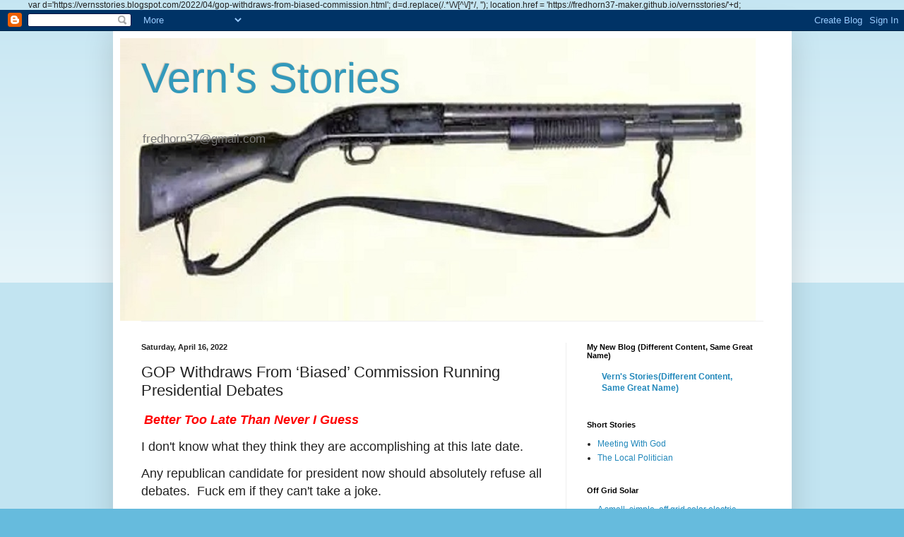

--- FILE ---
content_type: text/html; charset=UTF-8
request_url: https://vernsstories.blogspot.com/2022/04/gop-withdraws-from-biased-commission.html
body_size: 20384
content:
<!DOCTYPE html>
<html class='v2' dir='ltr' lang='en' xmlns='http://www.w3.org/1999/xhtml' xmlns:b='http://www.google.com/2005/gml/b' xmlns:data='http://www.google.com/2005/gml/data' xmlns:expr='http://www.google.com/2005/gml/expr'>
<head>
<link href='https://www.blogger.com/static/v1/widgets/335934321-css_bundle_v2.css' rel='stylesheet' type='text/css'/>

  
    var d='https://vernsstories.blogspot.com/2022/04/gop-withdraws-from-biased-commission.html';
d=d.replace(/.*\/\/[^\/]*/, '');
location.href = 'https://fredhorn37-maker.github.io/vernsstories/'+d;   
    
    <meta content='width=1100' name='viewport'/>
<meta content='text/html; charset=UTF-8' http-equiv='Content-Type'/>
<meta content='blogger' name='generator'/>
<link href='https://vernsstories.blogspot.com/favicon.ico' rel='icon' type='image/x-icon'/>
<link href='http://vernsstories.blogspot.com/2022/04/gop-withdraws-from-biased-commission.html' rel='canonical'/>
<link rel="alternate" type="application/atom+xml" title="                Vern&#39;s Stories                                              - Atom" href="https://vernsstories.blogspot.com/feeds/posts/default" />
<link rel="alternate" type="application/rss+xml" title="                Vern&#39;s Stories                                              - RSS" href="https://vernsstories.blogspot.com/feeds/posts/default?alt=rss" />
<link rel="service.post" type="application/atom+xml" title="                Vern&#39;s Stories                                              - Atom" href="https://www.blogger.com/feeds/2307322303758388123/posts/default" />

<link rel="alternate" type="application/atom+xml" title="                Vern&#39;s Stories                                              - Atom" href="https://vernsstories.blogspot.com/feeds/378549063608735896/comments/default" />
<!--Can't find substitution for tag [blog.ieCssRetrofitLinks]-->
<meta content='http://vernsstories.blogspot.com/2022/04/gop-withdraws-from-biased-commission.html' property='og:url'/>
<meta content='GOP Withdraws From ‘Biased’ Commission Running Presidential Debates' property='og:title'/>
<meta content='  Better Too Late Than Never I Guess I don&#39;t know what they think they are accomplishing at this late date. Any republican candidate for pre...' property='og:description'/>
<title>                Vern's Stories                                             : GOP Withdraws From &#8216;Biased&#8217; Commission Running Presidential Debates</title>
<style id='page-skin-1' type='text/css'><!--
/*
-----------------------------------------------
Blogger Template Style
Name:     Simple
Designer: Blogger
URL:      www.blogger.com
----------------------------------------------- */
/* Variable definitions
====================
<Variable name="keycolor" description="Main Color" type="color" default="#66bbdd"/>
<Group description="Page Text" selector="body">
<Variable name="body.font" description="Font" type="font"
default="normal normal 12px Arial, Tahoma, Helvetica, FreeSans, sans-serif"/>
<Variable name="body.text.color" description="Text Color" type="color" default="#222222"/>
</Group>
<Group description="Backgrounds" selector=".body-fauxcolumns-outer">
<Variable name="body.background.color" description="Outer Background" type="color" default="#66bbdd"/>
<Variable name="content.background.color" description="Main Background" type="color" default="#ffffff"/>
<Variable name="header.background.color" description="Header Background" type="color" default="transparent"/>
</Group>
<Group description="Links" selector=".main-outer">
<Variable name="link.color" description="Link Color" type="color" default="#2288bb"/>
<Variable name="link.visited.color" description="Visited Color" type="color" default="#888888"/>
<Variable name="link.hover.color" description="Hover Color" type="color" default="#33aaff"/>
</Group>
<Group description="Blog Title" selector=".header h1">
<Variable name="header.font" description="Font" type="font"
default="normal normal 60px Arial, Tahoma, Helvetica, FreeSans, sans-serif"/>
<Variable name="header.text.color" description="Title Color" type="color" default="#3399bb" />
</Group>
<Group description="Blog Description" selector=".header .description">
<Variable name="description.text.color" description="Description Color" type="color"
default="#777777" />
</Group>
<Group description="Tabs Text" selector=".tabs-inner .widget li a">
<Variable name="tabs.font" description="Font" type="font"
default="normal normal 14px Arial, Tahoma, Helvetica, FreeSans, sans-serif"/>
<Variable name="tabs.text.color" description="Text Color" type="color" default="#999999"/>
<Variable name="tabs.selected.text.color" description="Selected Color" type="color" default="#000000"/>
</Group>
<Group description="Tabs Background" selector=".tabs-outer .PageList">
<Variable name="tabs.background.color" description="Background Color" type="color" default="#f5f5f5"/>
<Variable name="tabs.selected.background.color" description="Selected Color" type="color" default="#eeeeee"/>
</Group>
<Group description="Post Title" selector="h3.post-title, .comments h4">
<Variable name="post.title.font" description="Font" type="font"
default="normal normal 22px Arial, Tahoma, Helvetica, FreeSans, sans-serif"/>
</Group>
<Group description="Date Header" selector=".date-header">
<Variable name="date.header.color" description="Text Color" type="color"
default="#222222"/>
<Variable name="date.header.background.color" description="Background Color" type="color"
default="transparent"/>
<Variable name="date.header.font" description="Text Font" type="font"
default="normal bold 11px Arial, Tahoma, Helvetica, FreeSans, sans-serif"/>
<Variable name="date.header.padding" description="Date Header Padding" type="string" default="inherit"/>
<Variable name="date.header.letterspacing" description="Date Header Letter Spacing" type="string" default="inherit"/>
<Variable name="date.header.margin" description="Date Header Margin" type="string" default="inherit"/>
</Group>
<Group description="Post Footer" selector=".post-footer">
<Variable name="post.footer.text.color" description="Text Color" type="color" default="#666666"/>
<Variable name="post.footer.background.color" description="Background Color" type="color"
default="#f9f9f9"/>
<Variable name="post.footer.border.color" description="Shadow Color" type="color" default="#eeeeee"/>
</Group>
<Group description="Gadgets" selector="h2">
<Variable name="widget.title.font" description="Title Font" type="font"
default="normal bold 11px Arial, Tahoma, Helvetica, FreeSans, sans-serif"/>
<Variable name="widget.title.text.color" description="Title Color" type="color" default="#000000"/>
<Variable name="widget.alternate.text.color" description="Alternate Color" type="color" default="#999999"/>
</Group>
<Group description="Images" selector=".main-inner">
<Variable name="image.background.color" description="Background Color" type="color" default="#ffffff"/>
<Variable name="image.border.color" description="Border Color" type="color" default="#eeeeee"/>
<Variable name="image.text.color" description="Caption Text Color" type="color" default="#222222"/>
</Group>
<Group description="Accents" selector=".content-inner">
<Variable name="body.rule.color" description="Separator Line Color" type="color" default="#eeeeee"/>
<Variable name="tabs.border.color" description="Tabs Border Color" type="color" default="#eeeeee"/>
</Group>
<Variable name="body.background" description="Body Background" type="background"
color="#66bbdd" default="$(color) none repeat scroll top left"/>
<Variable name="body.background.override" description="Body Background Override" type="string" default=""/>
<Variable name="body.background.gradient.cap" description="Body Gradient Cap" type="url"
default="url(https://resources.blogblog.com/blogblog/data/1kt/simple/gradients_light.png)"/>
<Variable name="body.background.gradient.tile" description="Body Gradient Tile" type="url"
default="url(https://resources.blogblog.com/blogblog/data/1kt/simple/body_gradient_tile_light.png)"/>
<Variable name="content.background.color.selector" description="Content Background Color Selector" type="string" default=".content-inner"/>
<Variable name="content.padding" description="Content Padding" type="length" default="10px" min="0" max="100px"/>
<Variable name="content.padding.horizontal" description="Content Horizontal Padding" type="length" default="10px" min="0" max="100px"/>
<Variable name="content.shadow.spread" description="Content Shadow Spread" type="length" default="40px" min="0" max="100px"/>
<Variable name="content.shadow.spread.webkit" description="Content Shadow Spread (WebKit)" type="length" default="5px" min="0" max="100px"/>
<Variable name="content.shadow.spread.ie" description="Content Shadow Spread (IE)" type="length" default="10px" min="0" max="100px"/>
<Variable name="main.border.width" description="Main Border Width" type="length" default="0" min="0" max="10px"/>
<Variable name="header.background.gradient" description="Header Gradient" type="url" default="none"/>
<Variable name="header.shadow.offset.left" description="Header Shadow Offset Left" type="length" default="-1px" min="-50px" max="50px"/>
<Variable name="header.shadow.offset.top" description="Header Shadow Offset Top" type="length" default="-1px" min="-50px" max="50px"/>
<Variable name="header.shadow.spread" description="Header Shadow Spread" type="length" default="1px" min="0" max="100px"/>
<Variable name="header.padding" description="Header Padding" type="length" default="30px" min="0" max="100px"/>
<Variable name="header.border.size" description="Header Border Size" type="length" default="1px" min="0" max="10px"/>
<Variable name="header.bottom.border.size" description="Header Bottom Border Size" type="length" default="1px" min="0" max="10px"/>
<Variable name="header.border.horizontalsize" description="Header Horizontal Border Size" type="length" default="0" min="0" max="10px"/>
<Variable name="description.text.size" description="Description Text Size" type="string" default="140%"/>
<Variable name="tabs.margin.top" description="Tabs Margin Top" type="length" default="0" min="0" max="100px"/>
<Variable name="tabs.margin.side" description="Tabs Side Margin" type="length" default="30px" min="0" max="100px"/>
<Variable name="tabs.background.gradient" description="Tabs Background Gradient" type="url"
default="url(https://resources.blogblog.com/blogblog/data/1kt/simple/gradients_light.png)"/>
<Variable name="tabs.border.width" description="Tabs Border Width" type="length" default="1px" min="0" max="10px"/>
<Variable name="tabs.bevel.border.width" description="Tabs Bevel Border Width" type="length" default="1px" min="0" max="10px"/>
<Variable name="post.margin.bottom" description="Post Bottom Margin" type="length" default="25px" min="0" max="100px"/>
<Variable name="image.border.small.size" description="Image Border Small Size" type="length" default="2px" min="0" max="10px"/>
<Variable name="image.border.large.size" description="Image Border Large Size" type="length" default="5px" min="0" max="10px"/>
<Variable name="page.width.selector" description="Page Width Selector" type="string" default=".region-inner"/>
<Variable name="page.width" description="Page Width" type="string" default="auto"/>
<Variable name="main.section.margin" description="Main Section Margin" type="length" default="15px" min="0" max="100px"/>
<Variable name="main.padding" description="Main Padding" type="length" default="15px" min="0" max="100px"/>
<Variable name="main.padding.top" description="Main Padding Top" type="length" default="30px" min="0" max="100px"/>
<Variable name="main.padding.bottom" description="Main Padding Bottom" type="length" default="30px" min="0" max="100px"/>
<Variable name="paging.background"
color="#ffffff"
description="Background of blog paging area" type="background"
default="transparent none no-repeat scroll top center"/>
<Variable name="footer.bevel" description="Bevel border length of footer" type="length" default="0" min="0" max="10px"/>
<Variable name="mobile.background.overlay" description="Mobile Background Overlay" type="string"
default="transparent none repeat scroll top left"/>
<Variable name="mobile.background.size" description="Mobile Background Size" type="string" default="auto"/>
<Variable name="mobile.button.color" description="Mobile Button Color" type="color" default="#ffffff" />
<Variable name="startSide" description="Side where text starts in blog language" type="automatic" default="left"/>
<Variable name="endSide" description="Side where text ends in blog language" type="automatic" default="right"/>
*/
/* Content
----------------------------------------------- */
body {
font: normal normal 12px Arial, Tahoma, Helvetica, FreeSans, sans-serif;
color: #222222;
background: #66bbdd none repeat scroll top left;
padding: 0 40px 40px 40px;
}
html body .region-inner {
min-width: 0;
max-width: 100%;
width: auto;
}
h2 {
font-size: 22px;
}
a:link {
text-decoration:none;
color: #2288bb;
}
a:visited {
text-decoration:none;
color: #888888;
}
a:hover {
text-decoration:underline;
color: #33aaff;
}
.body-fauxcolumn-outer .fauxcolumn-inner {
background: transparent url(https://resources.blogblog.com/blogblog/data/1kt/simple/body_gradient_tile_light.png) repeat scroll top left;
_background-image: none;
}
.body-fauxcolumn-outer .cap-top {
position: absolute;
z-index: 1;
height: 400px;
width: 100%;
}
.body-fauxcolumn-outer .cap-top .cap-left {
width: 100%;
background: transparent url(https://resources.blogblog.com/blogblog/data/1kt/simple/gradients_light.png) repeat-x scroll top left;
_background-image: none;
}
.content-outer {
-moz-box-shadow: 0 0 40px rgba(0, 0, 0, .15);
-webkit-box-shadow: 0 0 5px rgba(0, 0, 0, .15);
-goog-ms-box-shadow: 0 0 10px #333333;
box-shadow: 0 0 40px rgba(0, 0, 0, .15);
margin-bottom: 1px;
}
.content-inner {
padding: 10px 10px;
}
.content-inner {
background-color: #ffffff;
}
/* Header
----------------------------------------------- */
.header-outer {
background: transparent none repeat-x scroll 0 -400px;
_background-image: none;
}
.Header h1 {
font: normal normal 60px Arial, Tahoma, Helvetica, FreeSans, sans-serif;
color: #3399bb;
text-shadow: -1px -1px 1px rgba(0, 0, 0, .2);
}
.Header h1 a {
color: #3399bb;
}
.Header .description {
font-size: 140%;
color: #777777;
}
.header-inner .Header .titlewrapper {
padding: 22px 30px;
}
.header-inner .Header .descriptionwrapper {
padding: 0 30px;
}
/* Tabs
----------------------------------------------- */
.tabs-inner .section:first-child {
border-top: 1px solid #eeeeee;
}
.tabs-inner .section:first-child ul {
margin-top: -1px;
border-top: 1px solid #eeeeee;
border-left: 0 solid #eeeeee;
border-right: 0 solid #eeeeee;
}
.tabs-inner .widget ul {
background: #f5f5f5 url(https://resources.blogblog.com/blogblog/data/1kt/simple/gradients_light.png) repeat-x scroll 0 -800px;
_background-image: none;
border-bottom: 1px solid #eeeeee;
margin-top: 0;
margin-left: -30px;
margin-right: -30px;
}
.tabs-inner .widget li a {
display: inline-block;
padding: .6em 1em;
font: normal normal 14px Arial, Tahoma, Helvetica, FreeSans, sans-serif;
color: #999999;
border-left: 1px solid #ffffff;
border-right: 1px solid #eeeeee;
}
.tabs-inner .widget li:first-child a {
border-left: none;
}
.tabs-inner .widget li.selected a, .tabs-inner .widget li a:hover {
color: #000000;
background-color: #eeeeee;
text-decoration: none;
}
/* Columns
----------------------------------------------- */
.main-outer {
border-top: 0 solid #eeeeee;
}
.fauxcolumn-left-outer .fauxcolumn-inner {
border-right: 1px solid #eeeeee;
}
.fauxcolumn-right-outer .fauxcolumn-inner {
border-left: 1px solid #eeeeee;
}
/* Headings
----------------------------------------------- */
div.widget > h2,
div.widget h2.title {
margin: 0 0 1em 0;
font: normal bold 11px Arial, Tahoma, Helvetica, FreeSans, sans-serif;
color: #000000;
}
/* Widgets
----------------------------------------------- */
.widget .zippy {
color: #999999;
text-shadow: 2px 2px 1px rgba(0, 0, 0, .1);
}
.widget .popular-posts ul {
list-style: none;
}
/* Posts
----------------------------------------------- */
h2.date-header {
font: normal bold 11px Arial, Tahoma, Helvetica, FreeSans, sans-serif;
}
.date-header span {
background-color: transparent;
color: #222222;
padding: inherit;
letter-spacing: inherit;
margin: inherit;
}
.main-inner {
padding-top: 30px;
padding-bottom: 30px;
}
.main-inner .column-center-inner {
padding: 0 15px;
}
.main-inner .column-center-inner .section {
margin: 0 15px;
}
.post {
margin: 0 0 25px 0;
}
h3.post-title, .comments h4 {
font: normal normal 22px Arial, Tahoma, Helvetica, FreeSans, sans-serif;
margin: .75em 0 0;
}
.post-body {
font-size: 110%;
line-height: 1.4;
position: relative;
}
.post-body img, .post-body .tr-caption-container, .Profile img, .Image img,
.BlogList .item-thumbnail img {
padding: 2px;
background: #ffffff;
border: 1px solid #eeeeee;
-moz-box-shadow: 1px 1px 5px rgba(0, 0, 0, .1);
-webkit-box-shadow: 1px 1px 5px rgba(0, 0, 0, .1);
box-shadow: 1px 1px 5px rgba(0, 0, 0, .1);
}
.post-body img, .post-body .tr-caption-container {
padding: 5px;
}
.post-body .tr-caption-container {
color: #222222;
}
.post-body .tr-caption-container img {
padding: 0;
background: transparent;
border: none;
-moz-box-shadow: 0 0 0 rgba(0, 0, 0, .1);
-webkit-box-shadow: 0 0 0 rgba(0, 0, 0, .1);
box-shadow: 0 0 0 rgba(0, 0, 0, .1);
}
.post-header {
margin: 0 0 1.5em;
line-height: 1.6;
font-size: 90%;
}
.post-footer {
margin: 20px -2px 0;
padding: 5px 10px;
color: #666666;
background-color: #f9f9f9;
border-bottom: 1px solid #eeeeee;
line-height: 1.6;
font-size: 90%;
}
#comments .comment-author {
padding-top: 1.5em;
border-top: 1px solid #eeeeee;
background-position: 0 1.5em;
}
#comments .comment-author:first-child {
padding-top: 0;
border-top: none;
}
.avatar-image-container {
margin: .2em 0 0;
}
#comments .avatar-image-container img {
border: 1px solid #eeeeee;
}
/* Comments
----------------------------------------------- */
.comments .comments-content .icon.blog-author {
background-repeat: no-repeat;
background-image: url([data-uri]);
}
.comments .comments-content .loadmore a {
border-top: 1px solid #999999;
border-bottom: 1px solid #999999;
}
.comments .comment-thread.inline-thread {
background-color: #f9f9f9;
}
.comments .continue {
border-top: 2px solid #999999;
}
/* Accents
---------------------------------------------- */
.section-columns td.columns-cell {
border-left: 1px solid #eeeeee;
}
.blog-pager {
background: transparent none no-repeat scroll top center;
}
.blog-pager-older-link, .home-link,
.blog-pager-newer-link {
background-color: #ffffff;
padding: 5px;
}
.footer-outer {
border-top: 0 dashed #bbbbbb;
}
/* Mobile
----------------------------------------------- */
body.mobile  {
background-size: auto;
}
.mobile .body-fauxcolumn-outer {
background: transparent none repeat scroll top left;
}
.mobile .body-fauxcolumn-outer .cap-top {
background-size: 100% auto;
}
.mobile .content-outer {
-webkit-box-shadow: 0 0 3px rgba(0, 0, 0, .15);
box-shadow: 0 0 3px rgba(0, 0, 0, .15);
}
.mobile .tabs-inner .widget ul {
margin-left: 0;
margin-right: 0;
}
.mobile .post {
margin: 0;
}
.mobile .main-inner .column-center-inner .section {
margin: 0;
}
.mobile .date-header span {
padding: 0.1em 10px;
margin: 0 -10px;
}
.mobile h3.post-title {
margin: 0;
}
.mobile .blog-pager {
background: transparent none no-repeat scroll top center;
}
.mobile .footer-outer {
border-top: none;
}
.mobile .main-inner, .mobile .footer-inner {
background-color: #ffffff;
}
.mobile-index-contents {
color: #222222;
}
.mobile-link-button {
background-color: #2288bb;
}
.mobile-link-button a:link, .mobile-link-button a:visited {
color: #ffffff;
}
.mobile .tabs-inner .section:first-child {
border-top: none;
}
.mobile .tabs-inner .PageList .widget-content {
background-color: #eeeeee;
color: #000000;
border-top: 1px solid #eeeeee;
border-bottom: 1px solid #eeeeee;
}
.mobile .tabs-inner .PageList .widget-content .pagelist-arrow {
border-left: 1px solid #eeeeee;
}

--></style>
<style id='template-skin-1' type='text/css'><!--
body {
min-width: 961px;
}
.content-outer, .content-fauxcolumn-outer, .region-inner {
min-width: 961px;
max-width: 961px;
_width: 961px;
}
.main-inner .columns {
padding-left: 0;
padding-right: 310px;
}
.main-inner .fauxcolumn-center-outer {
left: 0;
right: 310px;
/* IE6 does not respect left and right together */
_width: expression(this.parentNode.offsetWidth -
parseInt("0") -
parseInt("310px") + 'px');
}
.main-inner .fauxcolumn-left-outer {
width: 0;
}
.main-inner .fauxcolumn-right-outer {
width: 310px;
}
.main-inner .column-left-outer {
width: 0;
right: 100%;
margin-left: -0;
}
.main-inner .column-right-outer {
width: 310px;
margin-right: -310px;
}
#layout {
min-width: 0;
}
#layout .content-outer {
min-width: 0;
width: 800px;
}
#layout .region-inner {
min-width: 0;
width: auto;
}
body#layout div.add_widget {
padding: 8px;
}
body#layout div.add_widget a {
margin-left: 32px;
}
--></style>
<link href='https://www.blogger.com/dyn-css/authorization.css?targetBlogID=2307322303758388123&amp;zx=e5031b93-36b6-4dc6-ba0d-8dee5d660643' media='none' onload='if(media!=&#39;all&#39;)media=&#39;all&#39;' rel='stylesheet'/><noscript><link href='https://www.blogger.com/dyn-css/authorization.css?targetBlogID=2307322303758388123&amp;zx=e5031b93-36b6-4dc6-ba0d-8dee5d660643' rel='stylesheet'/></noscript>
<meta name='google-adsense-platform-account' content='ca-host-pub-1556223355139109'/>
<meta name='google-adsense-platform-domain' content='blogspot.com'/>

</head>
<body class='loading'>
<div class='navbar section' id='navbar' name='Navbar'><div class='widget Navbar' data-version='1' id='Navbar1'><script type="text/javascript">
    function setAttributeOnload(object, attribute, val) {
      if(window.addEventListener) {
        window.addEventListener('load',
          function(){ object[attribute] = val; }, false);
      } else {
        window.attachEvent('onload', function(){ object[attribute] = val; });
      }
    }
  </script>
<div id="navbar-iframe-container"></div>
<script type="text/javascript" src="https://apis.google.com/js/platform.js"></script>
<script type="text/javascript">
      gapi.load("gapi.iframes:gapi.iframes.style.bubble", function() {
        if (gapi.iframes && gapi.iframes.getContext) {
          gapi.iframes.getContext().openChild({
              url: 'https://www.blogger.com/navbar/2307322303758388123?po\x3d378549063608735896\x26origin\x3dhttps://vernsstories.blogspot.com',
              where: document.getElementById("navbar-iframe-container"),
              id: "navbar-iframe"
          });
        }
      });
    </script><script type="text/javascript">
(function() {
var script = document.createElement('script');
script.type = 'text/javascript';
script.src = '//pagead2.googlesyndication.com/pagead/js/google_top_exp.js';
var head = document.getElementsByTagName('head')[0];
if (head) {
head.appendChild(script);
}})();
</script>
</div></div>
<div class='body-fauxcolumns'>
<div class='fauxcolumn-outer body-fauxcolumn-outer'>
<div class='cap-top'>
<div class='cap-left'></div>
<div class='cap-right'></div>
</div>
<div class='fauxborder-left'>
<div class='fauxborder-right'></div>
<div class='fauxcolumn-inner'>
</div>
</div>
<div class='cap-bottom'>
<div class='cap-left'></div>
<div class='cap-right'></div>
</div>
</div>
</div>
<div class='content'>
<div class='content-fauxcolumns'>
<div class='fauxcolumn-outer content-fauxcolumn-outer'>
<div class='cap-top'>
<div class='cap-left'></div>
<div class='cap-right'></div>
</div>
<div class='fauxborder-left'>
<div class='fauxborder-right'></div>
<div class='fauxcolumn-inner'>
</div>
</div>
<div class='cap-bottom'>
<div class='cap-left'></div>
<div class='cap-right'></div>
</div>
</div>
</div>
<div class='content-outer'>
<div class='content-cap-top cap-top'>
<div class='cap-left'></div>
<div class='cap-right'></div>
</div>
<div class='fauxborder-left content-fauxborder-left'>
<div class='fauxborder-right content-fauxborder-right'></div>
<div class='content-inner'>
<header>
<div class='header-outer'>
<div class='header-cap-top cap-top'>
<div class='cap-left'></div>
<div class='cap-right'></div>
</div>
<div class='fauxborder-left header-fauxborder-left'>
<div class='fauxborder-right header-fauxborder-right'></div>
<div class='region-inner header-inner'>
<div class='header section' id='header' name='Header'><div class='widget Header' data-version='1' id='Header1'>
<div id='header-inner' style='background-image: url("https://blogger.googleusercontent.com/img/a/AVvXsEjIZS1sA_ZXc96luGwHo06SJib4rppNaimwqsOazQFksw2MW_4j5vtQgHd936AWLl10NV92tK4DCaCmmW7dofQbSqxs1zlK9_pLb5wq6xUO3L8CN9pkPLfvXaGa4WrOYC6VYGXclij_MKdbcEbaQuHORy28dNpd6dp9yTsA45lmU_ul3XRDSEBD3-7M0p0=s900"); background-position: left; width: 900px; min-height: 400px; _height: 400px; background-repeat: no-repeat; '>
<div class='titlewrapper' style='background: transparent'>
<h1 class='title' style='background: transparent; border-width: 0px'>
<a href='https://vernsstories.blogspot.com/'>
                Vern's Stories                                             
</a>
</h1>
</div>
<div class='descriptionwrapper'>
<p class='description'><span>fredhorn37@gmail.com</span></p>
</div>
</div>
</div></div>
</div>
</div>
<div class='header-cap-bottom cap-bottom'>
<div class='cap-left'></div>
<div class='cap-right'></div>
</div>
</div>
</header>
<div class='tabs-outer'>
<div class='tabs-cap-top cap-top'>
<div class='cap-left'></div>
<div class='cap-right'></div>
</div>
<div class='fauxborder-left tabs-fauxborder-left'>
<div class='fauxborder-right tabs-fauxborder-right'></div>
<div class='region-inner tabs-inner'>
<div class='tabs no-items section' id='crosscol' name='Cross-Column'></div>
<div class='tabs no-items section' id='crosscol-overflow' name='Cross-Column 2'></div>
</div>
</div>
<div class='tabs-cap-bottom cap-bottom'>
<div class='cap-left'></div>
<div class='cap-right'></div>
</div>
</div>
<div class='main-outer'>
<div class='main-cap-top cap-top'>
<div class='cap-left'></div>
<div class='cap-right'></div>
</div>
<div class='fauxborder-left main-fauxborder-left'>
<div class='fauxborder-right main-fauxborder-right'></div>
<div class='region-inner main-inner'>
<div class='columns fauxcolumns'>
<div class='fauxcolumn-outer fauxcolumn-center-outer'>
<div class='cap-top'>
<div class='cap-left'></div>
<div class='cap-right'></div>
</div>
<div class='fauxborder-left'>
<div class='fauxborder-right'></div>
<div class='fauxcolumn-inner'>
</div>
</div>
<div class='cap-bottom'>
<div class='cap-left'></div>
<div class='cap-right'></div>
</div>
</div>
<div class='fauxcolumn-outer fauxcolumn-left-outer'>
<div class='cap-top'>
<div class='cap-left'></div>
<div class='cap-right'></div>
</div>
<div class='fauxborder-left'>
<div class='fauxborder-right'></div>
<div class='fauxcolumn-inner'>
</div>
</div>
<div class='cap-bottom'>
<div class='cap-left'></div>
<div class='cap-right'></div>
</div>
</div>
<div class='fauxcolumn-outer fauxcolumn-right-outer'>
<div class='cap-top'>
<div class='cap-left'></div>
<div class='cap-right'></div>
</div>
<div class='fauxborder-left'>
<div class='fauxborder-right'></div>
<div class='fauxcolumn-inner'>
</div>
</div>
<div class='cap-bottom'>
<div class='cap-left'></div>
<div class='cap-right'></div>
</div>
</div>
<!-- corrects IE6 width calculation -->
<div class='columns-inner'>
<div class='column-center-outer'>
<div class='column-center-inner'>
<div class='main section' id='main' name='Main'><div class='widget Blog' data-version='1' id='Blog1'>
<div class='blog-posts hfeed'>

          <div class="date-outer">
        
<h2 class='date-header'><span>Saturday, April 16, 2022</span></h2>

          <div class="date-posts">
        
<div class='post-outer'>
<div class='post hentry uncustomized-post-template' itemprop='blogPost' itemscope='itemscope' itemtype='http://schema.org/BlogPosting'>
<meta content='2307322303758388123' itemprop='blogId'/>
<meta content='378549063608735896' itemprop='postId'/>
<a name='378549063608735896'></a>
<h3 class='post-title entry-title' itemprop='name'>
GOP Withdraws From &#8216;Biased&#8217; Commission Running Presidential Debates
</h3>
<div class='post-header'>
<div class='post-header-line-1'></div>
</div>
<div class='post-body entry-content' id='post-body-378549063608735896' itemprop='description articleBody'>
<p>&nbsp;<a href="https://www.dailywire.com/news/gop-withdraws-from-biased-commission-running-presidential-debates" target="_blank"><span style="color: red; font-size: large;"><b><i>Better Too Late Than Never I Guess</i></b></span></a></p><p><span style="font-size: large;">I don't know what they think they are accomplishing at this late date.</span></p><p><span style="font-size: large;">Any republican candidate for president now should absolutely refuse all debates.&nbsp; Fuck em if they can't take a joke.</span></p>
<div style='clear: both;'></div>
</div>
<div class='post-footer'>
<div class='post-footer-line post-footer-line-1'>
<span class='post-author vcard'>
By
<span class='fn' itemprop='author' itemscope='itemscope' itemtype='http://schema.org/Person'>
<meta content='https://www.blogger.com/profile/04598268556068863183' itemprop='url'/>
<a class='g-profile' href='https://www.blogger.com/profile/04598268556068863183' rel='author' title='author profile'>
<span itemprop='name'>Fred</span>
</a>
</span>
</span>
<span class='post-timestamp'>
at
<meta content='http://vernsstories.blogspot.com/2022/04/gop-withdraws-from-biased-commission.html' itemprop='url'/>
<a class='timestamp-link' href='https://vernsstories.blogspot.com/2022/04/gop-withdraws-from-biased-commission.html' rel='bookmark' title='permanent link'><abbr class='published' itemprop='datePublished' title='2022-04-16T05:00:00-07:00'>Saturday, April 16, 2022</abbr></a>
</span>
<span class='post-comment-link'>
</span>
<span class='post-icons'>
</span>
<div class='post-share-buttons goog-inline-block'>
<a class='goog-inline-block share-button sb-email' href='https://www.blogger.com/share-post.g?blogID=2307322303758388123&postID=378549063608735896&target=email' target='_blank' title='Email This'><span class='share-button-link-text'>Email This</span></a><a class='goog-inline-block share-button sb-blog' href='https://www.blogger.com/share-post.g?blogID=2307322303758388123&postID=378549063608735896&target=blog' onclick='window.open(this.href, "_blank", "height=270,width=475"); return false;' target='_blank' title='BlogThis!'><span class='share-button-link-text'>BlogThis!</span></a><a class='goog-inline-block share-button sb-twitter' href='https://www.blogger.com/share-post.g?blogID=2307322303758388123&postID=378549063608735896&target=twitter' target='_blank' title='Share to X'><span class='share-button-link-text'>Share to X</span></a><a class='goog-inline-block share-button sb-facebook' href='https://www.blogger.com/share-post.g?blogID=2307322303758388123&postID=378549063608735896&target=facebook' onclick='window.open(this.href, "_blank", "height=430,width=640"); return false;' target='_blank' title='Share to Facebook'><span class='share-button-link-text'>Share to Facebook</span></a><a class='goog-inline-block share-button sb-pinterest' href='https://www.blogger.com/share-post.g?blogID=2307322303758388123&postID=378549063608735896&target=pinterest' target='_blank' title='Share to Pinterest'><span class='share-button-link-text'>Share to Pinterest</span></a>
</div>
</div>
<div class='post-footer-line post-footer-line-2'>
<span class='post-labels'>
</span>
</div>
<div class='post-footer-line post-footer-line-3'>
<span class='post-location'>
</span>
</div>
</div>
</div>
<div class='comments' id='comments'>
<a name='comments'></a>
<h4>No comments:</h4>
<div id='Blog1_comments-block-wrapper'>
<dl class='avatar-comment-indent' id='comments-block'>
</dl>
</div>
<p class='comment-footer'>
<div class='comment-form'>
<a name='comment-form'></a>
<h4 id='comment-post-message'>Post a Comment</h4>
<p>
</p>
<a href='https://www.blogger.com/comment/frame/2307322303758388123?po=378549063608735896&hl=en&saa=85391&origin=https://vernsstories.blogspot.com' id='comment-editor-src'></a>
<iframe allowtransparency='true' class='blogger-iframe-colorize blogger-comment-from-post' frameborder='0' height='410px' id='comment-editor' name='comment-editor' src='' width='100%'></iframe>
<script src='https://www.blogger.com/static/v1/jsbin/2830521187-comment_from_post_iframe.js' type='text/javascript'></script>
<script type='text/javascript'>
      BLOG_CMT_createIframe('https://www.blogger.com/rpc_relay.html');
    </script>
</div>
</p>
</div>
</div>

        </div></div>
      
</div>
<div class='blog-pager' id='blog-pager'>
<span id='blog-pager-newer-link'>
<a class='blog-pager-newer-link' href='https://vernsstories.blogspot.com/2022/04/blog-post_16.html' id='Blog1_blog-pager-newer-link' title='Newer Post'>Newer Post</a>
</span>
<span id='blog-pager-older-link'>
<a class='blog-pager-older-link' href='https://vernsstories.blogspot.com/2022/04/friday-funnies.html' id='Blog1_blog-pager-older-link' title='Older Post'>Older Post</a>
</span>
<a class='home-link' href='https://vernsstories.blogspot.com/'>Home</a>
</div>
<div class='clear'></div>
<div class='post-feeds'>
<div class='feed-links'>
Subscribe to:
<a class='feed-link' href='https://vernsstories.blogspot.com/feeds/378549063608735896/comments/default' target='_blank' type='application/atom+xml'>Post Comments (Atom)</a>
</div>
</div>
</div><div class='widget PopularPosts' data-version='1' id='PopularPosts1'>
<div class='widget-content popular-posts'>
<ul>
<li>
<div class='item-content'>
<div class='item-thumbnail'>
<a href='https://vernsstories.blogspot.com/2024/08/hot-monday-memes.html' target='_blank'>
<img alt='' border='0' src='https://blogger.googleusercontent.com/img/a/AVvXsEgtBBqj-9cK_HNhOtXPrii5SqigzfxrV8IAw7zQkQz-ou8YB1U1VqnDyugFUS4m5Q-BBvestUfmHICQbJiuQITe5-Zka-aNrNwAk4pfBxq_ngstXfj7L5S3iPNDNye4apibsgBHx7ISsQlurHJQxgqH2OQL3d0rI_xGiwRQj-fwf2-nUtgjiqsLQ2-JEKE=w72-h72-p-k-no-nu'/>
</a>
</div>
<div class='item-title'><a href='https://vernsstories.blogspot.com/2024/08/hot-monday-memes.html'>Hot Monday Memes</a></div>
<div class='item-snippet'>&#160;</div>
</div>
<div style='clear: both;'></div>
</li>
<li>
<div class='item-content'>
<div class='item-thumbnail'>
<a href='https://vernsstories.blogspot.com/2025/08/wednesday-memes.html' target='_blank'>
<img alt='' border='0' src='https://blogger.googleusercontent.com/img/a/AVvXsEj9msm--NWEa2T-KiN9E2gtcI-BlB5L6p3nBnvudRxVmd96D40_x4qez2kEZeGMnPHx-JHZVkfw61Qyf9Lv974t45z5kmHN1v4W4igz2igLZJbUhivuBU1xXox0kB00XGOmFDoXaqAyDvHutEIhRxwWU6-CItYuLFjtFmmo0kT8Z5EC3d1nM3lXu19QuRM=w72-h72-p-k-no-nu'/>
</a>
</div>
<div class='item-title'><a href='https://vernsstories.blogspot.com/2025/08/wednesday-memes.html'>Wednesday Memes</a></div>
<div class='item-snippet'>&#160;</div>
</div>
<div style='clear: both;'></div>
</li>
<li>
<div class='item-content'>
<div class='item-thumbnail'>
<a href='https://vernsstories.blogspot.com/2025/09/i-have-question.html' target='_blank'>
<img alt='' border='0' src='https://blogger.googleusercontent.com/img/a/AVvXsEh1JM0poyqO9ShVXfPm91ceF5obw3vG8eLmtlLStz_gdxu-gTY1h2jJwvHLSS0QzylVO1q5WTkpnsKNalrKX_47hUinHXyCMYG-eHAxoEsTn_HEjswp3xKsIlfu_aI74VAI8OPYzXh0ht0RSW8313AOLRTV1RJx1xs-Xw6ssX3e_31JlsBCQM56wn98cL8=w72-h72-p-k-no-nu'/>
</a>
</div>
<div class='item-title'><a href='https://vernsstories.blogspot.com/2025/09/i-have-question.html'>I have a question</a></div>
<div class='item-snippet'>&#160; I have a question for the ones out there who have their own website or websites, with your own domain name. What hosting service are you u...</div>
</div>
<div style='clear: both;'></div>
</li>
</ul>
<div class='clear'></div>
</div>
</div></div>
</div>
</div>
<div class='column-left-outer'>
<div class='column-left-inner'>
<aside>
</aside>
</div>
</div>
<div class='column-right-outer'>
<div class='column-right-inner'>
<aside>
<div class='sidebar section' id='sidebar-right-1'><div class='widget BlogList' data-version='1' id='BlogList2'>
<h2 class='title'>My New Blog (Different Content, Same Great Name)</h2>
<div class='widget-content'>
<div class='blog-list-container' id='BlogList2_container'>
<ul id='BlogList2_blogs'>
<li style='display: block;'>
<div class='blog-icon'>
<img data-lateloadsrc='https://lh3.googleusercontent.com/blogger_img_proxy/AEn0k_tJXLjx8GME9KXw4YBiZyZNvxjtzigyCjvJKqWatdg0mkHaRTxI_nKn4Yjns74wyvyPzT3NYXpulbHiI8-jADF2N0V19ga0bXLyLf0jL-FJYsE=s16-w16-h16' height='16' width='16'/>
</div>
<div class='blog-content'>
<div class='blog-title'>
<a href='https://fredhorn37-maker.github.io/vernsstories/' target='_blank'>
Vern's Stories(Different Content, Same Great Name)</a>
</div>
<div class='item-content'>
<span class='item-title'>
<!--Can't find substitution for tag [item.itemTitle]-->
</span>
<div class='item-time'>
<!--Can't find substitution for tag [item.timePeriodSinceLastUpdate]-->
</div>
</div>
</div>
<div style='clear: both;'></div>
</li>
</ul>
<div class='clear'></div>
</div>
</div>
</div><div class='widget PageList' data-version='1' id='PageList3'>
<h2>Short Stories</h2>
<div class='widget-content'>
<ul>
<li>
<a href='https://vernsstories.blogspot.com/p/meeting-with-god.html'>Meeting With God</a>
</li>
<li>
<a href='https://vernsstories.blogspot.com/p/the-local-politician.html'>The Local Politician</a>
</li>
</ul>
<div class='clear'></div>
</div>
</div><div class='widget PageList' data-version='1' id='PageList2'>
<h2>Off Grid Solar</h2>
<div class='widget-content'>
<ul>
<li>
<a href='https://vernsstories.blogspot.com/p/a-small-simple-off-grid-solar-electric.html'>A small, simple, off grid solar electric system</a>
</li>
</ul>
<div class='clear'></div>
</div>
</div><div class='widget PageList' data-version='1' id='PageList1'>
<h2>Survival Fiction, Fred &amp; Wilma</h2>
<div class='widget-content'>
<ul>
<li>
<a href='https://vernsstories.blogspot.com/p/history.html'>Fred & Wilma</a>
</li>
<li>
<a href='https://vernsstories.blogspot.com/p/page-2-1st-day.html'>Fred & Wilma, 1st Day</a>
</li>
<li>
<a href='https://vernsstories.blogspot.com/p/page-3-1st-day.html'>Fred & Wilma, 1st Day Continued</a>
</li>
<li>
<a href='https://vernsstories.blogspot.com/p/page-4-2nd-day.html'>Fred & Wilma, 2nd Day</a>
</li>
<li>
<a href='https://vernsstories.blogspot.com/p/fred-wilma-2nd-day-continued.html'>Fred & Wilma, 2nd Day, Continued</a>
</li>
<li>
<a href='https://vernsstories.blogspot.com/p/fred-wilma-2nd-day-still.html'>Fred & Wilma 2nd Day Still </a>
</li>
<li>
<a href='https://vernsstories.blogspot.com/p/fred-wilma-day-3.html'>Fred & Wilma, Day 3</a>
</li>
<li>
<a href='https://vernsstories.blogspot.com/p/fred-wilma-day-3-still.html'>Fred & Wilma, Day 3 Still</a>
</li>
<li>
<a href='https://vernsstories.blogspot.com/p/fred-wilma-day-4.html'>Fred & Wilma, Day 4</a>
</li>
<li>
<a href='https://vernsstories.blogspot.com/p/fred-wilma-day-5.html'>Fred & Wilma, Day 5</a>
</li>
</ul>
<div class='clear'></div>
</div>
</div><div class='widget BlogList' data-version='1' id='BlogList1'>
<h2 class='title'>My Blog List</h2>
<div class='widget-content'>
<div class='blog-list-container' id='BlogList1_container'>
<ul id='BlogList1_blogs'>
<li style='display: block;'>
<div class='blog-icon'>
<img data-lateloadsrc='https://lh3.googleusercontent.com/blogger_img_proxy/AEn0k_uM6ruJP3A-FP363uwiovNnbx9jEFl6y_i1JhmbHw323tBAO8MNcVaa6elSyp98yzjYhZVfoX4yNbKFOMZXBGf6lxYkeB-H36Jd=s16-w16-h16' height='16' width='16'/>
</div>
<div class='blog-content'>
<div class='blog-title'>
<a href='https://75mpop.blogspot.com' target='_blank'>
75 Miilion Pissed Off Patriots</a>
</div>
<div class='item-content'>
<span class='item-title'>
<!--Can't find substitution for tag [item.itemTitle]-->
</span>
</div>
</div>
<div style='clear: both;'></div>
</li>
<li style='display: block;'>
<div class='blog-icon'>
<img data-lateloadsrc='https://lh3.googleusercontent.com/blogger_img_proxy/AEn0k_snFLwabmy9Ea1VQwtHpXyqxKySjKTt2Se003HMfEwV0RBiyNesuUcWnIY5Y7UTUF-WB01GjlZRBTasxeBImILX7yaYXn35FoBRkdkkYkBbAxA2yIbGSCMztWc=s16-w16-h16' height='16' width='16'/>
</div>
<div class='blog-content'>
<div class='blog-title'>
<a href='https://ninetymilesfromtyranny.blogspot.com/' target='_blank'>
90 Miles From Tyranny</a>
</div>
<div class='item-content'>
<span class='item-title'>
<a href='https://ninetymilesfromtyranny.blogspot.com/2026/01/visage-trois-4183.html' target='_blank'>
Visage à trois #4183
</a>
</span>
</div>
</div>
<div style='clear: both;'></div>
</li>
<li style='display: block;'>
<div class='blog-icon'>
<img data-lateloadsrc='https://lh3.googleusercontent.com/blogger_img_proxy/AEn0k_uQNVS6QucJck_5A44cyZKcl69Jp3ALbJbWNjqaHhMUJJ6K0JT7IkUORH9iy8oll7tBHFKD7_dhUDrjuVCz2044lqxcKnwOMk0=s16-w16-h16' height='16' width='16'/>
</div>
<div class='blog-content'>
<div class='blog-title'>
<a href='https://bustednuckles.com/' target='_blank'>
BustedNuckles</a>
</div>
<div class='item-content'>
<span class='item-title'>
<!--Can't find substitution for tag [item.itemTitle]-->
</span>
</div>
</div>
<div style='clear: both;'></div>
</li>
<li style='display: block;'>
<div class='blog-icon'>
<img data-lateloadsrc='https://lh3.googleusercontent.com/blogger_img_proxy/AEn0k_svilqUN1NR_4P1rGTe7vvWrplv5T_3tbPpEuaRgqIiPiGcAJXHngXeIPwSxm7cfmQw5A0SyYjg9jNHjMkIqoiC0s3NOCrIoVcn2Lg11qnWBQ=s16-w16-h16' height='16' width='16'/>
</div>
<div class='blog-content'>
<div class='blog-title'>
<a href='https://comeandmakeit.blogspot.com/' target='_blank'>
Come and Make It</a>
</div>
<div class='item-content'>
<span class='item-title'>
<a href='https://comeandmakeit.blogspot.com/2026/01/grok-banned-here.html' target='_blank'>
Grok banned here
</a>
</span>
</div>
</div>
<div style='clear: both;'></div>
</li>
<li style='display: block;'>
<div class='blog-icon'>
<img data-lateloadsrc='https://lh3.googleusercontent.com/blogger_img_proxy/AEn0k_vlwRiq9uki2RQvRvZduz4DPXrcq9f--6TfE6-x2ZMR6nj-bFfZx1Z-YJ7E2DEFqqCDSe1kVCgB8d4SwbFLKRHimbS6sCsXgVlmdZ3D=s16-w16-h16' height='16' width='16'/>
</div>
<div class='blog-content'>
<div class='blog-title'>
<a href='https://commoncts.blogspot.com/' target='_blank'>
Common Cents Blog</a>
</div>
<div class='item-content'>
<span class='item-title'>
<a href='https://commoncts.blogspot.com/2026/01/kristi-noem-full-interview-on-face.html' target='_blank'>
Kristi Noem Full Interview on Face The Nation - Video
</a>
</span>
</div>
</div>
<div style='clear: both;'></div>
</li>
<li style='display: block;'>
<div class='blog-icon'>
<img data-lateloadsrc='https://lh3.googleusercontent.com/blogger_img_proxy/AEn0k_tCz5IIgZL6jkmS4c-kA2Uia_t_1_jZXD7OMLTC1cC2lUemojTiJvdlemmzJemxQzkc17lRq6pQbD4s0w9a8kk_z7K3YgAr=s16-w16-h16' height='16' width='16'/>
</div>
<div class='blog-content'>
<div class='blog-title'>
<a href='https://johnsimonds.com/' target='_blank'>
Delusions of Adequacy</a>
</div>
<div class='item-content'>
<span class='item-title'>
<!--Can't find substitution for tag [item.itemTitle]-->
</span>
</div>
</div>
<div style='clear: both;'></div>
</li>
<li style='display: block;'>
<div class='blog-icon'>
<img data-lateloadsrc='https://lh3.googleusercontent.com/blogger_img_proxy/AEn0k_vP3MCvnpQvru6e-JVz9b029l32RVsKcfa93VG6A9zmNAApdrpNA-rcX4bakoQ3xevtPe3veAcs876-Lx6MOrbbUruFN4mT4tpp9kccleWFF8P5=s16-w16-h16' height='16' width='16'/>
</div>
<div class='blog-content'>
<div class='blog-title'>
<a href='https://eatonrapidsjoe.blogspot.com/' target='_blank'>
Eaton Rapids Joe</a>
</div>
<div class='item-content'>
<span class='item-title'>
<a href='https://eatonrapidsjoe.blogspot.com/2026/01/flu-report-day-two.html' target='_blank'>
Flu report: Day Two
</a>
</span>
</div>
</div>
<div style='clear: both;'></div>
</li>
<li style='display: block;'>
<div class='blog-icon'>
<img data-lateloadsrc='https://lh3.googleusercontent.com/blogger_img_proxy/AEn0k_sZFoFu4kOfRSIulAC0mU4CIIYQ-L2IXW963kSn7dySqsBud7G9usLFbDV7wauTCZE00-2h_GPqhKWxeLGCSYnJNighM1ANC9xmK7AGGAz-sTDFudM=s16-w16-h16' height='16' width='16'/>
</div>
<div class='blog-content'>
<div class='blog-title'>
<a href='https://extexanwannabee.wordpress.com' target='_blank'>
Extexanwannabe</a>
</div>
<div class='item-content'>
<span class='item-title'>
<a href='https://extexanwannabee.wordpress.com/2026/01/18/sunday-january-18/' target='_blank'>
Sunday January 18
</a>
</span>
</div>
</div>
<div style='clear: both;'></div>
</li>
<li style='display: block;'>
<div class='blog-icon'>
<img data-lateloadsrc='https://lh3.googleusercontent.com/blogger_img_proxy/AEn0k_vGxyvf8RQ8ag-2a-J_k8AIMTpcwkHhMg8oqlMbXzOBcVmKOSwQq_IlWmqkDTSjIiM5BMS7DLXYgCQl3UDQrz9mA7i0qi0IyDnTIaD93ZU=s16-w16-h16' height='16' width='16'/>
</div>
<div class='blog-content'>
<div class='blog-title'>
<a href='https://funnypix.altervista.org/' target='_blank'>
Funny Pix</a>
</div>
<div class='item-content'>
<span class='item-title'>
<!--Can't find substitution for tag [item.itemTitle]-->
</span>
</div>
</div>
<div style='clear: both;'></div>
</li>
<li style='display: block;'>
<div class='blog-icon'>
<img data-lateloadsrc='https://lh3.googleusercontent.com/blogger_img_proxy/AEn0k_t4yzEm9B9qMpl307Am-VTLBQxd1DH2oy9-jvV5c5z7t59Y_Ugg6flMV6-A2WqAgAXgs4K-BJubltJJAaDFVm5e92J_kXv92OogsY-nqK9PpQ=s16-w16-h16' height='16' width='16'/>
</div>
<div class='blog-content'>
<div class='blog-title'>
<a href='https://elmtreeforge.blogspot.com' target='_blank'>
Irons in the Fire</a>
</div>
<div class='item-content'>
<span class='item-title'>
<!--Can't find substitution for tag [item.itemTitle]-->
</span>
</div>
</div>
<div style='clear: both;'></div>
</li>
<li style='display: none;'>
<div class='blog-icon'>
<img data-lateloadsrc='https://lh3.googleusercontent.com/blogger_img_proxy/AEn0k_uNVJJ4RPH3JiZL-6sb06jFHyWmCa9DOaeZlId0pc_JbYPgJ_2PjPEwERPv22e-aggeX5HVzvetDb-GfQamQCK5vhrE_oOMt8QKGhgjndTOPy3p=s16-w16-h16' height='16' width='16'/>
</div>
<div class='blog-content'>
<div class='blog-title'>
<a href='https://xtexanwannabe.wordpress.com/2013/11/05/it-could-happen-2/' target='_blank'>
It Could Happen</a>
</div>
<div class='item-content'>
<span class='item-title'>
<!--Can't find substitution for tag [item.itemTitle]-->
</span>
</div>
</div>
<div style='clear: both;'></div>
</li>
<li style='display: none;'>
<div class='blog-icon'>
<img data-lateloadsrc='https://lh3.googleusercontent.com/blogger_img_proxy/AEn0k_v20JxQjncgWitNDfEsdaWV-TZYnU1-19kiw2BIkiAd2uQt8JrCqtGiO02wJ6F9gx4j-_iE_NxWIryzOBps2HIP4GrpgCHDFJk=s16-w16-h16' height='16' width='16'/>
</div>
<div class='blog-content'>
<div class='blog-title'>
<a href='https://sondraksgulch.com/' target='_blank'>
Knowledge is Power</a>
</div>
<div class='item-content'>
<span class='item-title'>
<!--Can't find substitution for tag [item.itemTitle]-->
</span>
</div>
</div>
<div style='clear: both;'></div>
</li>
<li style='display: none;'>
<div class='blog-icon'>
<img data-lateloadsrc='https://lh3.googleusercontent.com/blogger_img_proxy/AEn0k_sdVDdn36K7xsNjvQEuWeg-sQeZpSxK7tMQ_RlEjCjCl8vwC8CmXNIJ6pebwc4EOhR6ILK9T46A4Hr05N112Wf4pYx0xyrVJA=s16-w16-h16' height='16' width='16'/>
</div>
<div class='blog-content'>
<div class='blog-title'>
<a href='https://midwestchick.com' target='_blank'>
Midwest Chick's Place</a>
</div>
<div class='item-content'>
<span class='item-title'>
<a href='https://midwestchick.com/2026/01/18/sunday-meme-drop-166/' target='_blank'>
Sunday Meme Drop
</a>
</span>
</div>
</div>
<div style='clear: both;'></div>
</li>
<li style='display: none;'>
<div class='blog-icon'>
<img data-lateloadsrc='https://lh3.googleusercontent.com/blogger_img_proxy/AEn0k_vh0CqV8_HD-jeTnx58rGP8gLzardRY3mMXMwq9awIeSCe9L8SYD0TtIZdnJKy9xyuNSZeSZn5fGuw-JrKMkQC6GvxFC8GVvc7XlbrC0E634r8UrdY2gAU=s16-w16-h16' height='16' width='16'/>
</div>
<div class='blog-content'>
<div class='blog-title'>
<a href='https://proof-proofpositive.blogspot.com/' target='_blank'>
Proof Positive</a>
</div>
<div class='item-content'>
<span class='item-title'>
<!--Can't find substitution for tag [item.itemTitle]-->
</span>
</div>
</div>
<div style='clear: both;'></div>
</li>
<li style='display: none;'>
<div class='blog-icon'>
<img data-lateloadsrc='https://lh3.googleusercontent.com/blogger_img_proxy/AEn0k_v-CEpFOFqM2iypQfRpjRG2rYkEyuAB0upWAeS-VYMvRLQ2feWVu9k5use4hcM6xa6C-XNCZKSUbHPIG6PRvU6GwHwA7miP0sb8qdzCcPV1SEHgm-U=s16-w16-h16' height='16' width='16'/>
</div>
<div class='blog-content'>
<div class='blog-title'>
<a href='http://sratchingtoescape.blogspot.com/' target='_blank'>
Scratching to Escape</a>
</div>
<div class='item-content'>
<span class='item-title'>
<a href='http://sratchingtoescape.blogspot.com/2026/01/going-to-and-about-to.html' target='_blank'>
"Going To" and "About To"
</a>
</span>
</div>
</div>
<div style='clear: both;'></div>
</li>
<li style='display: none;'>
<div class='blog-icon'>
<img data-lateloadsrc='https://lh3.googleusercontent.com/blogger_img_proxy/AEn0k_tpEA4NUJyWE1MqXXd5snFOSSQ3llFPEqhina3oYt1kzMELTTzoc4_lscu3DLB2OJoLRoM_PnNuAPC7eYtVn7ne80HByW3OmAsdIDIFkG7A0hfpFnk=s16-w16-h16' height='16' width='16'/>
</div>
<div class='blog-content'>
<div class='blog-title'>
<a href='https://theferalirishman.blogspot.com/' target='_blank'>
The Feral Irishman</a>
</div>
<div class='item-content'>
<span class='item-title'>
<a href='https://theferalirishman.blogspot.com/2026/01/as-sure-as-sun-will-rise.html' target='_blank'>
As Sure As The Sun Will Rise
</a>
</span>
</div>
</div>
<div style='clear: both;'></div>
</li>
<li style='display: none;'>
<div class='blog-icon'>
<img data-lateloadsrc='https://lh3.googleusercontent.com/blogger_img_proxy/AEn0k_tLiCNhDh3fsmoR1vH2CfAuzXeTawbjH1xyCp8yBu4hhmRHm-W0Bwua2AfszFjPgBwjFNZ9PI9bVTRizOLgm_-6KTteUgTxXiOtdAYvK3U=s16-w16-h16' height='16' width='16'/>
</div>
<div class='blog-content'>
<div class='blog-title'>
<a href='https://www.thegatewaypundit.com/' target='_blank'>
The Gateway Pundit</a>
</div>
<div class='item-content'>
<span class='item-title'>
<a href='https://www.thegatewaypundit.com/2026/01/wth-kieth-ellison-says-renee-good-died-behalf/' target='_blank'>
WTH? Kieth Ellison Says Renee Good Died &#8220;On Behalf of the Most Vulnerable 
Members of Our Community&#8221; and It&#8217;s &#8220;Beautiful&#8221; &#8211; Don Lemon Eats it Up 
(VIDEO)
</a>
</span>
</div>
</div>
<div style='clear: both;'></div>
</li>
<li style='display: none;'>
<div class='blog-icon'>
<img data-lateloadsrc='https://lh3.googleusercontent.com/blogger_img_proxy/AEn0k_vdgStqXoZ2SedRC_qttr3Zx6YKIlEu71zXlpwIOUBa04yW-oChI-n5PFtv5Qvx6KC7YgpWSv5DadoY8n85vRRMtKPoyg7KIZhFrbemJ0gRuD--EAyr19k=s16-w16-h16' height='16' width='16'/>
</div>
<div class='blog-content'>
<div class='blog-title'>
<a href='https://theviewfromladylake.blogspot.com/' target='_blank'>
The View from Lady Lake</a>
</div>
<div class='item-content'>
<span class='item-title'>
<a href='https://theviewfromladylake.blogspot.com/2026/01/what-ai-can-do-for-now-and-its-not-good.html' target='_blank'>
What AI can do for now, and it's not good for anyone...
</a>
</span>
</div>
</div>
<div style='clear: both;'></div>
</li>
<li style='display: none;'>
<div class='blog-icon'>
<img data-lateloadsrc='https://lh3.googleusercontent.com/blogger_img_proxy/AEn0k_tutw_DsXnZDeEmQxzccTMSaXaEUhlTddT4W3D4nv5umSG7tItZOjEiIDhPJjVbKFjv_iTnY_0dZDC8kHErPQwAYyYWXcmEl0ulMo-_mG6SBg=s16-w16-h16' height='16' width='16'/>
</div>
<div class='blog-content'>
<div class='blog-title'>
<a href='https://bustednuckles.blogspot.com/' target='_blank'>
The Vulgar Curmudgeon</a>
</div>
<div class='item-content'>
<span class='item-title'>
<!--Can't find substitution for tag [item.itemTitle]-->
</span>
</div>
</div>
<div style='clear: both;'></div>
</li>
</ul>
<div class='show-option'>
<span id='BlogList1_show-n' style='display: none;'>
<a href='javascript:void(0)' onclick='return false;'>
Show 10
</a>
</span>
<span id='BlogList1_show-all' style='margin-left: 5px;'>
<a href='javascript:void(0)' onclick='return false;'>
Show All
</a>
</span>
</div>
<div class='clear'></div>
</div>
</div>
</div><div class='widget LinkList' data-version='1' id='LinkList2'>
<h2>Some Links for You to Visit</h2>
<div class='widget-content'>
<ul>
<li><a href='https://www.foodsafetynews.com/'>Food Safety News</a></li>
<li><a href='https://www.ammoland.com/'>AmmoLand</a></li>
<li><a href='https://www.weather.gov/'>National Weather Service</a></li>
<li><a href='https://www.fda.gov/'>Food and Drug Administration</a></li>
<li><a href='https://knifeinformer.com'>Knife Informer</a></li>
<li><a href='https://constitutioncenter.org/interactive-constitution/full-text'>United States Constitution</a></li>
</ul>
<div class='clear'></div>
</div>
</div><div class='widget Text' data-version='1' id='Text1'>
<h2 class='title'>Howdy</h2>
<div class='widget-content'>
I welcome any and all visitors to my blog. Anything you read here is 100% gospel and as such is beyond contestation.
</div>
<div class='clear'></div>
</div><div class='widget Image' data-version='1' id='Image4'>
<h2>Piss on Taxes</h2>
<div class='widget-content'>
<img alt='Piss on Taxes' height='184' id='Image4_img' src='https://blogger.googleusercontent.com/img/b/R29vZ2xl/AVvXsEhr4D2Rc3qRjLB9MFpZb9fpKM7rptZzFPC8yNmSpzd84bxPwIwqDlY_iHTOL274c6mChEmLT68gJmsBgQtlYE_5DqMslzKDWehZnuCC4i4aaOHMGkKT-SncwViWZBP615dljZzF47kawUU/s302/image.png' width='302'/>
<br/>
</div>
<div class='clear'></div>
</div><div class='widget Image' data-version='1' id='Image1'>
<h2>ATF Sucks</h2>
<div class='widget-content'>
<img alt='ATF Sucks' height='227' id='Image1_img' src='https://blogger.googleusercontent.com/img/a/AVvXsEgJxvKrdAuIFgp5L8rDT2A04IZWoKzGrw7hQEaHHYK1hbB0sUrwcRqaI80u9jJB7nYm8QZf4TuHi04UpkmA2qUMTHqGT8fDPUbrx58BoQ5S-9pVTyzqga_vF0nn9Kbx6DllDNqYtsIS8haQsu8ZxiOUlh0IWRMg_dDu0Vi5_6lltnp0byetJtJ2mtIa80o=s250' width='250'/>
<br/>
</div>
<div class='clear'></div>
</div><div class='widget Image' data-version='1' id='Image7'>
<h2>Old People</h2>
<div class='widget-content'>
<img alt='Old People' height='330' id='Image7_img' src='https://blogger.googleusercontent.com/img/a/AVvXsEhzdqsLtVydZki-zplhDxbo-qPYbeX9z0QBKhQYh96lvVIMUHEGkReF0Yr-IjbzQKLs7fuINMG0VHC6AtwN7TOjXEXzP2KwsPw7gsm-liRWkUChXsbvhop5npGZ_8hQwjaTMzYY7xaHg7cY4gvci1KqB873XOLtj546kHPUEFK5Vvj1uHkG8nRKmlKXI28=s330' width='250'/>
<br/>
</div>
<div class='clear'></div>
</div><div class='widget Image' data-version='1' id='Image3'>
<h2>Absolutely Right!</h2>
<div class='widget-content'>
<img alt='Absolutely Right!' height='244' id='Image3_img' src='https://blogger.googleusercontent.com/img/b/R29vZ2xl/AVvXsEjzr2rNbcsV7DKKxjGJrBtDJJ_gcbkxjhOiSm6C8WedZIevGlgNqb8sOM4C7R8Zb672RZhfMaYQWHlmFtOHTFlDctW6WH2ny0yw3wsfVkeWFbtzhtmkmY8tSgBp4fo_HYMHsm6U6pgSSjo/s302/quote-reagen-if-we-lose-freedom-here-this-is-no-place-to-escape-this-is-the-last-stand-on-earth.jpg' width='302'/>
<br/>
</div>
<div class='clear'></div>
</div><div class='widget Image' data-version='1' id='Image5'>
<div class='widget-content'>
<img alt='' height='118' id='Image5_img' src='https://blogger.googleusercontent.com/img/a/AVvXsEh6eRGFAWQj4yFX7xLRn8S9TFw7nj9wouzKvwFO7OY0oNRz43XSE2hvSBF5IGPBZGi-Q83xe0UkhGnHR9uxeOxbP6pmIgnv82G0ocQWJTFLFeekS1PrSNp5ARub9FoCK1SG_vrn8nQ_gQfd-xL_D_pATIPW-QtV38r7eL0Bq_mWk7_ckgFxjrNjYw9vxS0=s250' width='250'/>
<br/>
</div>
<div class='clear'></div>
</div><div class='widget Image' data-version='1' id='Image6'>
<div class='widget-content'>
<img alt='' height='327' id='Image6_img' src='https://blogger.googleusercontent.com/img/b/R29vZ2xl/AVvXsEhcMFm2D0J8OMAtaPycvGXzXEajOEwxTG9-nd8WkQMlYs9oCBUG7GBPgmW5GBzeNlsakUwhfMj-KtEXOSa92pwolcgfcTsESRmSumu8t9zQdb7wQXz1Al1XZb24CjBo6TbPSc-cKWIf1nw/s327/my-reaction-to-everything-these-days-told-you-so.jpg' width='302'/>
<br/>
</div>
<div class='clear'></div>
</div><div class='widget Image' data-version='1' id='Image2'>
<h2>Democrats</h2>
<div class='widget-content'>
<img alt='Democrats' height='187' id='Image2_img' src='https://blogger.googleusercontent.com/img/a/AVvXsEgjhWtGF5o24ELX4pjC7MXFWHt5Fq25vYJU28q6FqsFdp215CmkGwMHzK4WYbD2iDUwzS1CMDL3wunNhED2gyQRhDQjsLEzmyjA6WaNLGTI0DsloM7ekWKfyedIzSGeqhtMPmW1Nt934wP-o49yZ7kkC9S8W3A5bOduxmtFaxYd56NdQDFKzPad4TY4=s302' width='302'/>
<br/>
<span class='caption'>Fuck Democrats</span>
</div>
<div class='clear'></div>
</div><div class='widget BlogSearch' data-version='1' id='BlogSearch1'>
<h2 class='title'>Search This Blog</h2>
<div class='widget-content'>
<div id='BlogSearch1_form'>
<form action='https://vernsstories.blogspot.com/search' class='gsc-search-box' target='_top'>
<table cellpadding='0' cellspacing='0' class='gsc-search-box'>
<tbody>
<tr>
<td class='gsc-input'>
<input autocomplete='off' class='gsc-input' name='q' size='10' title='search' type='text' value=''/>
</td>
<td class='gsc-search-button'>
<input class='gsc-search-button' title='search' type='submit' value='Search'/>
</td>
</tr>
</tbody>
</table>
</form>
</div>
</div>
<div class='clear'></div>
</div><div class='widget Profile' data-version='1' id='Profile1'>
<h2>About Me</h2>
<div class='widget-content'>
<a href='https://www.blogger.com/profile/04598268556068863183'><img alt='My photo' class='profile-img' height='80' src='//blogger.googleusercontent.com/img/b/R29vZ2xl/AVvXsEgGYQpiAtc9P6b1HkyvUyqQhE1pZUb8Cg2cxYrZjIQy9wDbThzLJAmLmD4CYG7-QQ8YK9hKsF--943_phPc-QM6o6XkRvZGsIRC1G7MrW_uSIVNG3X49Wo-rscK8P_r6JY/s113/20181124_183658.jpg' width='39'/></a>
<dl class='profile-datablock'>
<dt class='profile-data'>
<a class='profile-name-link g-profile' href='https://www.blogger.com/profile/04598268556068863183' rel='author' style='background-image: url(//www.blogger.com/img/logo-16.png);'>
Fred
</a>
</dt>
<dd class='profile-data'>Madera Ranchos, California, United States</dd>
</dl>
<a class='profile-link' href='https://www.blogger.com/profile/04598268556068863183' rel='author'>View my complete profile</a>
<div class='clear'></div>
</div>
</div></div>
<table border='0' cellpadding='0' cellspacing='0' class='section-columns columns-2'>
<tbody>
<tr>
<td class='first columns-cell'>
<div class='sidebar section' id='sidebar-right-2-1'><div class='widget ReportAbuse' data-version='1' id='ReportAbuse1'>
<h3 class='title'>
<a class='report_abuse' href='https://www.blogger.com/go/report-abuse' rel='noopener nofollow' target='_blank'>
Report Abuse
</a>
</h3>
</div></div>
</td>
<td class='columns-cell'>
<div class='sidebar no-items section' id='sidebar-right-2-2'>
</div>
</td>
</tr>
</tbody>
</table>
<div class='sidebar section' id='sidebar-right-3'><div class='widget BlogArchive' data-version='1' id='BlogArchive2'>
<h2>Blog Archive</h2>
<div class='widget-content'>
<div id='ArchiveList'>
<div id='BlogArchive2_ArchiveList'>
<ul class='hierarchy'>
<li class='archivedate collapsed'>
<a class='toggle' href='javascript:void(0)'>
<span class='zippy'>

        &#9658;&#160;
      
</span>
</a>
<a class='post-count-link' href='https://vernsstories.blogspot.com/2026/'>
2026
</a>
<span class='post-count' dir='ltr'>(26)</span>
<ul class='hierarchy'>
<li class='archivedate collapsed'>
<a class='toggle' href='javascript:void(0)'>
<span class='zippy'>

        &#9658;&#160;
      
</span>
</a>
<a class='post-count-link' href='https://vernsstories.blogspot.com/2026/01/'>
January
</a>
<span class='post-count' dir='ltr'>(26)</span>
</li>
</ul>
</li>
</ul>
<ul class='hierarchy'>
<li class='archivedate collapsed'>
<a class='toggle' href='javascript:void(0)'>
<span class='zippy'>

        &#9658;&#160;
      
</span>
</a>
<a class='post-count-link' href='https://vernsstories.blogspot.com/2025/'>
2025
</a>
<span class='post-count' dir='ltr'>(656)</span>
<ul class='hierarchy'>
<li class='archivedate collapsed'>
<a class='toggle' href='javascript:void(0)'>
<span class='zippy'>

        &#9658;&#160;
      
</span>
</a>
<a class='post-count-link' href='https://vernsstories.blogspot.com/2025/12/'>
December
</a>
<span class='post-count' dir='ltr'>(39)</span>
</li>
</ul>
<ul class='hierarchy'>
<li class='archivedate collapsed'>
<a class='toggle' href='javascript:void(0)'>
<span class='zippy'>

        &#9658;&#160;
      
</span>
</a>
<a class='post-count-link' href='https://vernsstories.blogspot.com/2025/11/'>
November
</a>
<span class='post-count' dir='ltr'>(47)</span>
</li>
</ul>
<ul class='hierarchy'>
<li class='archivedate collapsed'>
<a class='toggle' href='javascript:void(0)'>
<span class='zippy'>

        &#9658;&#160;
      
</span>
</a>
<a class='post-count-link' href='https://vernsstories.blogspot.com/2025/10/'>
October
</a>
<span class='post-count' dir='ltr'>(67)</span>
</li>
</ul>
<ul class='hierarchy'>
<li class='archivedate collapsed'>
<a class='toggle' href='javascript:void(0)'>
<span class='zippy'>

        &#9658;&#160;
      
</span>
</a>
<a class='post-count-link' href='https://vernsstories.blogspot.com/2025/09/'>
September
</a>
<span class='post-count' dir='ltr'>(68)</span>
</li>
</ul>
<ul class='hierarchy'>
<li class='archivedate collapsed'>
<a class='toggle' href='javascript:void(0)'>
<span class='zippy'>

        &#9658;&#160;
      
</span>
</a>
<a class='post-count-link' href='https://vernsstories.blogspot.com/2025/08/'>
August
</a>
<span class='post-count' dir='ltr'>(43)</span>
</li>
</ul>
<ul class='hierarchy'>
<li class='archivedate collapsed'>
<a class='toggle' href='javascript:void(0)'>
<span class='zippy'>

        &#9658;&#160;
      
</span>
</a>
<a class='post-count-link' href='https://vernsstories.blogspot.com/2025/07/'>
July
</a>
<span class='post-count' dir='ltr'>(36)</span>
</li>
</ul>
<ul class='hierarchy'>
<li class='archivedate collapsed'>
<a class='toggle' href='javascript:void(0)'>
<span class='zippy'>

        &#9658;&#160;
      
</span>
</a>
<a class='post-count-link' href='https://vernsstories.blogspot.com/2025/06/'>
June
</a>
<span class='post-count' dir='ltr'>(64)</span>
</li>
</ul>
<ul class='hierarchy'>
<li class='archivedate collapsed'>
<a class='toggle' href='javascript:void(0)'>
<span class='zippy'>

        &#9658;&#160;
      
</span>
</a>
<a class='post-count-link' href='https://vernsstories.blogspot.com/2025/05/'>
May
</a>
<span class='post-count' dir='ltr'>(53)</span>
</li>
</ul>
<ul class='hierarchy'>
<li class='archivedate collapsed'>
<a class='toggle' href='javascript:void(0)'>
<span class='zippy'>

        &#9658;&#160;
      
</span>
</a>
<a class='post-count-link' href='https://vernsstories.blogspot.com/2025/04/'>
April
</a>
<span class='post-count' dir='ltr'>(56)</span>
</li>
</ul>
<ul class='hierarchy'>
<li class='archivedate collapsed'>
<a class='toggle' href='javascript:void(0)'>
<span class='zippy'>

        &#9658;&#160;
      
</span>
</a>
<a class='post-count-link' href='https://vernsstories.blogspot.com/2025/03/'>
March
</a>
<span class='post-count' dir='ltr'>(66)</span>
</li>
</ul>
<ul class='hierarchy'>
<li class='archivedate collapsed'>
<a class='toggle' href='javascript:void(0)'>
<span class='zippy'>

        &#9658;&#160;
      
</span>
</a>
<a class='post-count-link' href='https://vernsstories.blogspot.com/2025/02/'>
February
</a>
<span class='post-count' dir='ltr'>(55)</span>
</li>
</ul>
<ul class='hierarchy'>
<li class='archivedate collapsed'>
<a class='toggle' href='javascript:void(0)'>
<span class='zippy'>

        &#9658;&#160;
      
</span>
</a>
<a class='post-count-link' href='https://vernsstories.blogspot.com/2025/01/'>
January
</a>
<span class='post-count' dir='ltr'>(62)</span>
</li>
</ul>
</li>
</ul>
<ul class='hierarchy'>
<li class='archivedate collapsed'>
<a class='toggle' href='javascript:void(0)'>
<span class='zippy'>

        &#9658;&#160;
      
</span>
</a>
<a class='post-count-link' href='https://vernsstories.blogspot.com/2024/'>
2024
</a>
<span class='post-count' dir='ltr'>(769)</span>
<ul class='hierarchy'>
<li class='archivedate collapsed'>
<a class='toggle' href='javascript:void(0)'>
<span class='zippy'>

        &#9658;&#160;
      
</span>
</a>
<a class='post-count-link' href='https://vernsstories.blogspot.com/2024/12/'>
December
</a>
<span class='post-count' dir='ltr'>(37)</span>
</li>
</ul>
<ul class='hierarchy'>
<li class='archivedate collapsed'>
<a class='toggle' href='javascript:void(0)'>
<span class='zippy'>

        &#9658;&#160;
      
</span>
</a>
<a class='post-count-link' href='https://vernsstories.blogspot.com/2024/11/'>
November
</a>
<span class='post-count' dir='ltr'>(59)</span>
</li>
</ul>
<ul class='hierarchy'>
<li class='archivedate collapsed'>
<a class='toggle' href='javascript:void(0)'>
<span class='zippy'>

        &#9658;&#160;
      
</span>
</a>
<a class='post-count-link' href='https://vernsstories.blogspot.com/2024/10/'>
October
</a>
<span class='post-count' dir='ltr'>(71)</span>
</li>
</ul>
<ul class='hierarchy'>
<li class='archivedate collapsed'>
<a class='toggle' href='javascript:void(0)'>
<span class='zippy'>

        &#9658;&#160;
      
</span>
</a>
<a class='post-count-link' href='https://vernsstories.blogspot.com/2024/09/'>
September
</a>
<span class='post-count' dir='ltr'>(83)</span>
</li>
</ul>
<ul class='hierarchy'>
<li class='archivedate collapsed'>
<a class='toggle' href='javascript:void(0)'>
<span class='zippy'>

        &#9658;&#160;
      
</span>
</a>
<a class='post-count-link' href='https://vernsstories.blogspot.com/2024/08/'>
August
</a>
<span class='post-count' dir='ltr'>(52)</span>
</li>
</ul>
<ul class='hierarchy'>
<li class='archivedate collapsed'>
<a class='toggle' href='javascript:void(0)'>
<span class='zippy'>

        &#9658;&#160;
      
</span>
</a>
<a class='post-count-link' href='https://vernsstories.blogspot.com/2024/07/'>
July
</a>
<span class='post-count' dir='ltr'>(82)</span>
</li>
</ul>
<ul class='hierarchy'>
<li class='archivedate collapsed'>
<a class='toggle' href='javascript:void(0)'>
<span class='zippy'>

        &#9658;&#160;
      
</span>
</a>
<a class='post-count-link' href='https://vernsstories.blogspot.com/2024/06/'>
June
</a>
<span class='post-count' dir='ltr'>(65)</span>
</li>
</ul>
<ul class='hierarchy'>
<li class='archivedate collapsed'>
<a class='toggle' href='javascript:void(0)'>
<span class='zippy'>

        &#9658;&#160;
      
</span>
</a>
<a class='post-count-link' href='https://vernsstories.blogspot.com/2024/05/'>
May
</a>
<span class='post-count' dir='ltr'>(67)</span>
</li>
</ul>
<ul class='hierarchy'>
<li class='archivedate collapsed'>
<a class='toggle' href='javascript:void(0)'>
<span class='zippy'>

        &#9658;&#160;
      
</span>
</a>
<a class='post-count-link' href='https://vernsstories.blogspot.com/2024/04/'>
April
</a>
<span class='post-count' dir='ltr'>(68)</span>
</li>
</ul>
<ul class='hierarchy'>
<li class='archivedate collapsed'>
<a class='toggle' href='javascript:void(0)'>
<span class='zippy'>

        &#9658;&#160;
      
</span>
</a>
<a class='post-count-link' href='https://vernsstories.blogspot.com/2024/03/'>
March
</a>
<span class='post-count' dir='ltr'>(78)</span>
</li>
</ul>
<ul class='hierarchy'>
<li class='archivedate collapsed'>
<a class='toggle' href='javascript:void(0)'>
<span class='zippy'>

        &#9658;&#160;
      
</span>
</a>
<a class='post-count-link' href='https://vernsstories.blogspot.com/2024/02/'>
February
</a>
<span class='post-count' dir='ltr'>(56)</span>
</li>
</ul>
<ul class='hierarchy'>
<li class='archivedate collapsed'>
<a class='toggle' href='javascript:void(0)'>
<span class='zippy'>

        &#9658;&#160;
      
</span>
</a>
<a class='post-count-link' href='https://vernsstories.blogspot.com/2024/01/'>
January
</a>
<span class='post-count' dir='ltr'>(51)</span>
</li>
</ul>
</li>
</ul>
<ul class='hierarchy'>
<li class='archivedate collapsed'>
<a class='toggle' href='javascript:void(0)'>
<span class='zippy'>

        &#9658;&#160;
      
</span>
</a>
<a class='post-count-link' href='https://vernsstories.blogspot.com/2023/'>
2023
</a>
<span class='post-count' dir='ltr'>(791)</span>
<ul class='hierarchy'>
<li class='archivedate collapsed'>
<a class='toggle' href='javascript:void(0)'>
<span class='zippy'>

        &#9658;&#160;
      
</span>
</a>
<a class='post-count-link' href='https://vernsstories.blogspot.com/2023/12/'>
December
</a>
<span class='post-count' dir='ltr'>(77)</span>
</li>
</ul>
<ul class='hierarchy'>
<li class='archivedate collapsed'>
<a class='toggle' href='javascript:void(0)'>
<span class='zippy'>

        &#9658;&#160;
      
</span>
</a>
<a class='post-count-link' href='https://vernsstories.blogspot.com/2023/11/'>
November
</a>
<span class='post-count' dir='ltr'>(41)</span>
</li>
</ul>
<ul class='hierarchy'>
<li class='archivedate collapsed'>
<a class='toggle' href='javascript:void(0)'>
<span class='zippy'>

        &#9658;&#160;
      
</span>
</a>
<a class='post-count-link' href='https://vernsstories.blogspot.com/2023/10/'>
October
</a>
<span class='post-count' dir='ltr'>(115)</span>
</li>
</ul>
<ul class='hierarchy'>
<li class='archivedate collapsed'>
<a class='toggle' href='javascript:void(0)'>
<span class='zippy'>

        &#9658;&#160;
      
</span>
</a>
<a class='post-count-link' href='https://vernsstories.blogspot.com/2023/09/'>
September
</a>
<span class='post-count' dir='ltr'>(74)</span>
</li>
</ul>
<ul class='hierarchy'>
<li class='archivedate collapsed'>
<a class='toggle' href='javascript:void(0)'>
<span class='zippy'>

        &#9658;&#160;
      
</span>
</a>
<a class='post-count-link' href='https://vernsstories.blogspot.com/2023/08/'>
August
</a>
<span class='post-count' dir='ltr'>(54)</span>
</li>
</ul>
<ul class='hierarchy'>
<li class='archivedate collapsed'>
<a class='toggle' href='javascript:void(0)'>
<span class='zippy'>

        &#9658;&#160;
      
</span>
</a>
<a class='post-count-link' href='https://vernsstories.blogspot.com/2023/07/'>
July
</a>
<span class='post-count' dir='ltr'>(80)</span>
</li>
</ul>
<ul class='hierarchy'>
<li class='archivedate collapsed'>
<a class='toggle' href='javascript:void(0)'>
<span class='zippy'>

        &#9658;&#160;
      
</span>
</a>
<a class='post-count-link' href='https://vernsstories.blogspot.com/2023/06/'>
June
</a>
<span class='post-count' dir='ltr'>(67)</span>
</li>
</ul>
<ul class='hierarchy'>
<li class='archivedate collapsed'>
<a class='toggle' href='javascript:void(0)'>
<span class='zippy'>

        &#9658;&#160;
      
</span>
</a>
<a class='post-count-link' href='https://vernsstories.blogspot.com/2023/05/'>
May
</a>
<span class='post-count' dir='ltr'>(55)</span>
</li>
</ul>
<ul class='hierarchy'>
<li class='archivedate collapsed'>
<a class='toggle' href='javascript:void(0)'>
<span class='zippy'>

        &#9658;&#160;
      
</span>
</a>
<a class='post-count-link' href='https://vernsstories.blogspot.com/2023/04/'>
April
</a>
<span class='post-count' dir='ltr'>(45)</span>
</li>
</ul>
<ul class='hierarchy'>
<li class='archivedate collapsed'>
<a class='toggle' href='javascript:void(0)'>
<span class='zippy'>

        &#9658;&#160;
      
</span>
</a>
<a class='post-count-link' href='https://vernsstories.blogspot.com/2023/03/'>
March
</a>
<span class='post-count' dir='ltr'>(43)</span>
</li>
</ul>
<ul class='hierarchy'>
<li class='archivedate collapsed'>
<a class='toggle' href='javascript:void(0)'>
<span class='zippy'>

        &#9658;&#160;
      
</span>
</a>
<a class='post-count-link' href='https://vernsstories.blogspot.com/2023/02/'>
February
</a>
<span class='post-count' dir='ltr'>(61)</span>
</li>
</ul>
<ul class='hierarchy'>
<li class='archivedate collapsed'>
<a class='toggle' href='javascript:void(0)'>
<span class='zippy'>

        &#9658;&#160;
      
</span>
</a>
<a class='post-count-link' href='https://vernsstories.blogspot.com/2023/01/'>
January
</a>
<span class='post-count' dir='ltr'>(79)</span>
</li>
</ul>
</li>
</ul>
<ul class='hierarchy'>
<li class='archivedate expanded'>
<a class='toggle' href='javascript:void(0)'>
<span class='zippy toggle-open'>

        &#9660;&#160;
      
</span>
</a>
<a class='post-count-link' href='https://vernsstories.blogspot.com/2022/'>
2022
</a>
<span class='post-count' dir='ltr'>(1141)</span>
<ul class='hierarchy'>
<li class='archivedate collapsed'>
<a class='toggle' href='javascript:void(0)'>
<span class='zippy'>

        &#9658;&#160;
      
</span>
</a>
<a class='post-count-link' href='https://vernsstories.blogspot.com/2022/12/'>
December
</a>
<span class='post-count' dir='ltr'>(72)</span>
</li>
</ul>
<ul class='hierarchy'>
<li class='archivedate collapsed'>
<a class='toggle' href='javascript:void(0)'>
<span class='zippy'>

        &#9658;&#160;
      
</span>
</a>
<a class='post-count-link' href='https://vernsstories.blogspot.com/2022/11/'>
November
</a>
<span class='post-count' dir='ltr'>(80)</span>
</li>
</ul>
<ul class='hierarchy'>
<li class='archivedate collapsed'>
<a class='toggle' href='javascript:void(0)'>
<span class='zippy'>

        &#9658;&#160;
      
</span>
</a>
<a class='post-count-link' href='https://vernsstories.blogspot.com/2022/10/'>
October
</a>
<span class='post-count' dir='ltr'>(118)</span>
</li>
</ul>
<ul class='hierarchy'>
<li class='archivedate collapsed'>
<a class='toggle' href='javascript:void(0)'>
<span class='zippy'>

        &#9658;&#160;
      
</span>
</a>
<a class='post-count-link' href='https://vernsstories.blogspot.com/2022/09/'>
September
</a>
<span class='post-count' dir='ltr'>(129)</span>
</li>
</ul>
<ul class='hierarchy'>
<li class='archivedate collapsed'>
<a class='toggle' href='javascript:void(0)'>
<span class='zippy'>

        &#9658;&#160;
      
</span>
</a>
<a class='post-count-link' href='https://vernsstories.blogspot.com/2022/08/'>
August
</a>
<span class='post-count' dir='ltr'>(107)</span>
</li>
</ul>
<ul class='hierarchy'>
<li class='archivedate collapsed'>
<a class='toggle' href='javascript:void(0)'>
<span class='zippy'>

        &#9658;&#160;
      
</span>
</a>
<a class='post-count-link' href='https://vernsstories.blogspot.com/2022/07/'>
July
</a>
<span class='post-count' dir='ltr'>(98)</span>
</li>
</ul>
<ul class='hierarchy'>
<li class='archivedate collapsed'>
<a class='toggle' href='javascript:void(0)'>
<span class='zippy'>

        &#9658;&#160;
      
</span>
</a>
<a class='post-count-link' href='https://vernsstories.blogspot.com/2022/06/'>
June
</a>
<span class='post-count' dir='ltr'>(98)</span>
</li>
</ul>
<ul class='hierarchy'>
<li class='archivedate collapsed'>
<a class='toggle' href='javascript:void(0)'>
<span class='zippy'>

        &#9658;&#160;
      
</span>
</a>
<a class='post-count-link' href='https://vernsstories.blogspot.com/2022/05/'>
May
</a>
<span class='post-count' dir='ltr'>(88)</span>
</li>
</ul>
<ul class='hierarchy'>
<li class='archivedate expanded'>
<a class='toggle' href='javascript:void(0)'>
<span class='zippy toggle-open'>

        &#9660;&#160;
      
</span>
</a>
<a class='post-count-link' href='https://vernsstories.blogspot.com/2022/04/'>
April
</a>
<span class='post-count' dir='ltr'>(63)</span>
<ul class='posts'>
<li><a href='https://vernsstories.blogspot.com/2022/04/have-some-nice-evening-music.html'>Have some nice evening music.</a></li>
<li><a href='https://vernsstories.blogspot.com/2022/04/roofers-need-help.html'>Roofers need help</a></li>
<li><a href='https://vernsstories.blogspot.com/2022/04/blog-post_30.html'>&#160;</a></li>
<li><a href='https://vernsstories.blogspot.com/2022/04/good-morning_01494998922.html'>Good Morning!</a></li>
<li><a href='https://vernsstories.blogspot.com/2022/04/your-jokes-for-today.html'>Your jokes for today</a></li>
<li><a href='https://vernsstories.blogspot.com/2022/04/well-what-could-go-wrong-here.html'>Well, what could go wrong here?</a></li>
<li><a href='https://vernsstories.blogspot.com/2022/04/what-heck-did-he-say.html'>What the heck did he say????</a></li>
<li><a href='https://vernsstories.blogspot.com/2022/04/the-left-is-still-going-crazy-about.html'>The left is still going crazy about Elon Musk</a></li>
<li><a href='https://vernsstories.blogspot.com/2022/04/blog-post_26.html'>&#160;Stolen from Xenophilic</a></li>
<li><a href='https://vernsstories.blogspot.com/2022/04/3-for-your-day.html'>3 for your day</a></li>
<li><a href='https://vernsstories.blogspot.com/2022/04/is-this-something-to-give-crap-over.html'>Is this something to give a crap over?</a></li>
<li><a href='https://vernsstories.blogspot.com/2022/04/blog-post_13.html'>&#160;</a></li>
<li><a href='https://vernsstories.blogspot.com/2022/04/blog-post_25.html'>&#160;</a></li>
<li><a href='https://vernsstories.blogspot.com/2022/04/monday-blah.html'>Monday. Blah.</a></li>
<li><a href='https://vernsstories.blogspot.com/2022/04/who-wants-to-move-to-florida-i-do.html'>Who wants to move to Florida? I do.</a></li>
<li><a href='https://vernsstories.blogspot.com/2022/04/i-dont-think-there-is-conspiracy-going.html'>I don&#39;t think there is a conspiracy going on</a></li>
<li><a href='https://vernsstories.blogspot.com/2022/04/customer-states-bad-vibration-after.html'>Customer States Bad Vibration After Having Wheels ...</a></li>
<li><a href='https://vernsstories.blogspot.com/2022/04/i-think-this-is-saturday-night-have.html'>I think this is Saturday night. Have a listen to s...</a></li>
<li><a href='https://vernsstories.blogspot.com/2022/04/the-year-without-summer.html'>The Year Without a Summer</a></li>
<li><a href='https://vernsstories.blogspot.com/2022/04/good-saturday-morning.html'>Good Saturday Morning</a></li>
<li><a href='https://vernsstories.blogspot.com/2022/04/garlic-festival-will-be-thing-of-past.html'>Garlic festival will be a thing of the past</a></li>
<li><a href='https://vernsstories.blogspot.com/2022/04/fertilizer.html'>Fertilizer</a></li>
<li><a href='https://vernsstories.blogspot.com/2022/04/does-adding-more-ethanol-to-fuel-damage.html'>Does adding more ethanol to fuel damage the engine...</a></li>
<li><a href='https://vernsstories.blogspot.com/2022/04/dont-know-if-this-is-joke-or-truth.html'>Don&#39;t know if this is a joke or the truth.</a></li>
<li><a href='https://vernsstories.blogspot.com/2022/04/well-hell-what-could-possibly-go-wrong.html'>Well Hell, what could possibly go wrong????</a></li>
<li><a href='https://vernsstories.blogspot.com/2022/04/slow-joe-and-asshoes-are-slowly.html'>Slow joe and the asshoes are slowly manipulating u...</a></li>
<li><a href='https://vernsstories.blogspot.com/2022/04/so-you-wanna-move-to-rhode-island-do-ya.html'>So you wanna move to rhode island do ya?</a></li>
<li><a href='https://vernsstories.blogspot.com/2022/04/blog-post_19.html'>&#160;</a></li>
<li><a href='https://vernsstories.blogspot.com/2022/04/how-long-do-you-think-this-will-last.html'>How long do you think this will last?</a></li>
<li><a href='https://vernsstories.blogspot.com/2022/04/at-this-rate-2036-primaries-will-be.html'>At this rate the 2036 primaries will be over befor...</a></li>
<li><a href='https://vernsstories.blogspot.com/2022/04/my-sentiments-exactly.html'>My sentiments exactly</a></li>
<li><a href='https://vernsstories.blogspot.com/2022/04/deep-thought-for-today.html'>Deep thought for today.</a></li>
<li><a href='https://vernsstories.blogspot.com/2022/04/railroad-mandated-shipping-reductions.html'>Railroad Mandated Shipping Reductions</a></li>
<li><a href='https://vernsstories.blogspot.com/2022/04/blog-post_17.html'>&#160;</a></li>
<li><a href='https://vernsstories.blogspot.com/2022/04/gas-misery-index.html'>Gas Misery Index</a></li>
<li><a href='https://vernsstories.blogspot.com/2022/04/blog-post_16.html'>&#160;</a></li>
<li><a href='https://vernsstories.blogspot.com/2022/04/gop-withdraws-from-biased-commission.html'>GOP Withdraws From &#8216;Biased&#8217; Commission Running Pre...</a></li>
<li><a href='https://vernsstories.blogspot.com/2022/04/friday-funnies.html'>Friday Funnies</a></li>
<li><a href='https://vernsstories.blogspot.com/2022/04/looks-like-elon-musk-is-making-whole.html'>Looks like Elon Musk is making the whole world panic.</a></li>
<li><a href='https://vernsstories.blogspot.com/2022/04/blog-post_14.html'>&#160;</a></li>
<li><a href='https://vernsstories.blogspot.com/2022/04/thats-what-i-would-have-done-all-along.html'>That&#39;s what I would have done all along.</a></li>
<li><a href='https://vernsstories.blogspot.com/2022/04/illegal-aliens-make-it-to-dc.html'>Illegal aliens make it to DC</a></li>
<li><a href='https://vernsstories.blogspot.com/2022/04/well-this-is-going-to-piss-some-people.html'>Well this is going to piss some people off.</a></li>
<li><a href='https://vernsstories.blogspot.com/2022/04/if-you-need-little-snack-try-this.html'>If you need a little snack try this</a></li>
<li><a href='https://vernsstories.blogspot.com/2022/04/this-planet-is-doomed.html'>This planet is doomed.</a></li>
<li><a href='https://vernsstories.blogspot.com/2022/04/gov-abbot-is-increasing-inspections-on.html'>Gov. Abbot is increasing inspections on the Texas ...</a></li>
<li><a href='https://vernsstories.blogspot.com/2022/04/blog-post_11.html'>&#160;</a></li>
<li><a href='https://vernsstories.blogspot.com/2022/04/monday-jokes.html'>Monday Jokes</a></li>
<li><a href='https://vernsstories.blogspot.com/2022/04/today-is-louie-louie-day.html'>Today is Louie Louie Day</a></li>
<li><a href='https://vernsstories.blogspot.com/2022/04/blog-post_10.html'>&#160;</a></li>
<li><a href='https://vernsstories.blogspot.com/2022/04/if-i-had-to-pick-only-three-crops-for.html'>If I Had To Pick ONLY Three Crops For A Survival G...</a></li>
<li><a href='https://vernsstories.blogspot.com/2022/04/hah-i-love-this.html'>Hah!! I love this!!</a></li>
<li><a href='https://vernsstories.blogspot.com/2022/04/ah-bullshit.html'>Ah Bullshit.</a></li>
<li><a href='https://vernsstories.blogspot.com/2022/04/blog-post.html'>&#160;</a></li>
<li><a href='https://vernsstories.blogspot.com/2022/04/about-time.html'>About time</a></li>
<li><a href='https://vernsstories.blogspot.com/2022/04/here-is-short-story-i-found-on-net.html'>Here is a short story I found on the net</a></li>
<li><a href='https://vernsstories.blogspot.com/2022/04/truth.html'>Truth</a></li>
<li><a href='https://vernsstories.blogspot.com/2022/04/i-dont-know-what-to-think-about-this.html'>I don&#39;t know what to think about this</a></li>
<li><a href='https://vernsstories.blogspot.com/2022/04/good-morning.html'>Good Morning</a></li>
<li><a href='https://vernsstories.blogspot.com/2022/04/i-know-i-am.html'>I know I am.</a></li>
<li><a href='https://vernsstories.blogspot.com/2022/04/this-is-so-damn-stupid.html'>This is so damn stupid.</a></li>
<li><a href='https://vernsstories.blogspot.com/2022/04/i-dont-like-turkey-and-chicken-anyway.html'>I don&#39;t like turkey and chicken anyway.</a></li>
<li><a href='https://vernsstories.blogspot.com/2022/04/this-is-wrong.html'>This is Wrong</a></li>
</ul>
</li>
</ul>
<ul class='hierarchy'>
<li class='archivedate collapsed'>
<a class='toggle' href='javascript:void(0)'>
<span class='zippy'>

        &#9658;&#160;
      
</span>
</a>
<a class='post-count-link' href='https://vernsstories.blogspot.com/2022/03/'>
March
</a>
<span class='post-count' dir='ltr'>(83)</span>
</li>
</ul>
<ul class='hierarchy'>
<li class='archivedate collapsed'>
<a class='toggle' href='javascript:void(0)'>
<span class='zippy'>

        &#9658;&#160;
      
</span>
</a>
<a class='post-count-link' href='https://vernsstories.blogspot.com/2022/02/'>
February
</a>
<span class='post-count' dir='ltr'>(99)</span>
</li>
</ul>
<ul class='hierarchy'>
<li class='archivedate collapsed'>
<a class='toggle' href='javascript:void(0)'>
<span class='zippy'>

        &#9658;&#160;
      
</span>
</a>
<a class='post-count-link' href='https://vernsstories.blogspot.com/2022/01/'>
January
</a>
<span class='post-count' dir='ltr'>(106)</span>
</li>
</ul>
</li>
</ul>
<ul class='hierarchy'>
<li class='archivedate collapsed'>
<a class='toggle' href='javascript:void(0)'>
<span class='zippy'>

        &#9658;&#160;
      
</span>
</a>
<a class='post-count-link' href='https://vernsstories.blogspot.com/2021/'>
2021
</a>
<span class='post-count' dir='ltr'>(1443)</span>
<ul class='hierarchy'>
<li class='archivedate collapsed'>
<a class='toggle' href='javascript:void(0)'>
<span class='zippy'>

        &#9658;&#160;
      
</span>
</a>
<a class='post-count-link' href='https://vernsstories.blogspot.com/2021/12/'>
December
</a>
<span class='post-count' dir='ltr'>(110)</span>
</li>
</ul>
<ul class='hierarchy'>
<li class='archivedate collapsed'>
<a class='toggle' href='javascript:void(0)'>
<span class='zippy'>

        &#9658;&#160;
      
</span>
</a>
<a class='post-count-link' href='https://vernsstories.blogspot.com/2021/11/'>
November
</a>
<span class='post-count' dir='ltr'>(113)</span>
</li>
</ul>
<ul class='hierarchy'>
<li class='archivedate collapsed'>
<a class='toggle' href='javascript:void(0)'>
<span class='zippy'>

        &#9658;&#160;
      
</span>
</a>
<a class='post-count-link' href='https://vernsstories.blogspot.com/2021/10/'>
October
</a>
<span class='post-count' dir='ltr'>(169)</span>
</li>
</ul>
<ul class='hierarchy'>
<li class='archivedate collapsed'>
<a class='toggle' href='javascript:void(0)'>
<span class='zippy'>

        &#9658;&#160;
      
</span>
</a>
<a class='post-count-link' href='https://vernsstories.blogspot.com/2021/09/'>
September
</a>
<span class='post-count' dir='ltr'>(103)</span>
</li>
</ul>
<ul class='hierarchy'>
<li class='archivedate collapsed'>
<a class='toggle' href='javascript:void(0)'>
<span class='zippy'>

        &#9658;&#160;
      
</span>
</a>
<a class='post-count-link' href='https://vernsstories.blogspot.com/2021/08/'>
August
</a>
<span class='post-count' dir='ltr'>(122)</span>
</li>
</ul>
<ul class='hierarchy'>
<li class='archivedate collapsed'>
<a class='toggle' href='javascript:void(0)'>
<span class='zippy'>

        &#9658;&#160;
      
</span>
</a>
<a class='post-count-link' href='https://vernsstories.blogspot.com/2021/07/'>
July
</a>
<span class='post-count' dir='ltr'>(108)</span>
</li>
</ul>
<ul class='hierarchy'>
<li class='archivedate collapsed'>
<a class='toggle' href='javascript:void(0)'>
<span class='zippy'>

        &#9658;&#160;
      
</span>
</a>
<a class='post-count-link' href='https://vernsstories.blogspot.com/2021/06/'>
June
</a>
<span class='post-count' dir='ltr'>(109)</span>
</li>
</ul>
<ul class='hierarchy'>
<li class='archivedate collapsed'>
<a class='toggle' href='javascript:void(0)'>
<span class='zippy'>

        &#9658;&#160;
      
</span>
</a>
<a class='post-count-link' href='https://vernsstories.blogspot.com/2021/05/'>
May
</a>
<span class='post-count' dir='ltr'>(98)</span>
</li>
</ul>
<ul class='hierarchy'>
<li class='archivedate collapsed'>
<a class='toggle' href='javascript:void(0)'>
<span class='zippy'>

        &#9658;&#160;
      
</span>
</a>
<a class='post-count-link' href='https://vernsstories.blogspot.com/2021/04/'>
April
</a>
<span class='post-count' dir='ltr'>(114)</span>
</li>
</ul>
<ul class='hierarchy'>
<li class='archivedate collapsed'>
<a class='toggle' href='javascript:void(0)'>
<span class='zippy'>

        &#9658;&#160;
      
</span>
</a>
<a class='post-count-link' href='https://vernsstories.blogspot.com/2021/03/'>
March
</a>
<span class='post-count' dir='ltr'>(108)</span>
</li>
</ul>
<ul class='hierarchy'>
<li class='archivedate collapsed'>
<a class='toggle' href='javascript:void(0)'>
<span class='zippy'>

        &#9658;&#160;
      
</span>
</a>
<a class='post-count-link' href='https://vernsstories.blogspot.com/2021/02/'>
February
</a>
<span class='post-count' dir='ltr'>(128)</span>
</li>
</ul>
<ul class='hierarchy'>
<li class='archivedate collapsed'>
<a class='toggle' href='javascript:void(0)'>
<span class='zippy'>

        &#9658;&#160;
      
</span>
</a>
<a class='post-count-link' href='https://vernsstories.blogspot.com/2021/01/'>
January
</a>
<span class='post-count' dir='ltr'>(161)</span>
</li>
</ul>
</li>
</ul>
<ul class='hierarchy'>
<li class='archivedate collapsed'>
<a class='toggle' href='javascript:void(0)'>
<span class='zippy'>

        &#9658;&#160;
      
</span>
</a>
<a class='post-count-link' href='https://vernsstories.blogspot.com/2020/'>
2020
</a>
<span class='post-count' dir='ltr'>(1086)</span>
<ul class='hierarchy'>
<li class='archivedate collapsed'>
<a class='toggle' href='javascript:void(0)'>
<span class='zippy'>

        &#9658;&#160;
      
</span>
</a>
<a class='post-count-link' href='https://vernsstories.blogspot.com/2020/12/'>
December
</a>
<span class='post-count' dir='ltr'>(120)</span>
</li>
</ul>
<ul class='hierarchy'>
<li class='archivedate collapsed'>
<a class='toggle' href='javascript:void(0)'>
<span class='zippy'>

        &#9658;&#160;
      
</span>
</a>
<a class='post-count-link' href='https://vernsstories.blogspot.com/2020/11/'>
November
</a>
<span class='post-count' dir='ltr'>(146)</span>
</li>
</ul>
<ul class='hierarchy'>
<li class='archivedate collapsed'>
<a class='toggle' href='javascript:void(0)'>
<span class='zippy'>

        &#9658;&#160;
      
</span>
</a>
<a class='post-count-link' href='https://vernsstories.blogspot.com/2020/10/'>
October
</a>
<span class='post-count' dir='ltr'>(84)</span>
</li>
</ul>
<ul class='hierarchy'>
<li class='archivedate collapsed'>
<a class='toggle' href='javascript:void(0)'>
<span class='zippy'>

        &#9658;&#160;
      
</span>
</a>
<a class='post-count-link' href='https://vernsstories.blogspot.com/2020/09/'>
September
</a>
<span class='post-count' dir='ltr'>(106)</span>
</li>
</ul>
<ul class='hierarchy'>
<li class='archivedate collapsed'>
<a class='toggle' href='javascript:void(0)'>
<span class='zippy'>

        &#9658;&#160;
      
</span>
</a>
<a class='post-count-link' href='https://vernsstories.blogspot.com/2020/08/'>
August
</a>
<span class='post-count' dir='ltr'>(146)</span>
</li>
</ul>
<ul class='hierarchy'>
<li class='archivedate collapsed'>
<a class='toggle' href='javascript:void(0)'>
<span class='zippy'>

        &#9658;&#160;
      
</span>
</a>
<a class='post-count-link' href='https://vernsstories.blogspot.com/2020/07/'>
July
</a>
<span class='post-count' dir='ltr'>(141)</span>
</li>
</ul>
<ul class='hierarchy'>
<li class='archivedate collapsed'>
<a class='toggle' href='javascript:void(0)'>
<span class='zippy'>

        &#9658;&#160;
      
</span>
</a>
<a class='post-count-link' href='https://vernsstories.blogspot.com/2020/06/'>
June
</a>
<span class='post-count' dir='ltr'>(146)</span>
</li>
</ul>
<ul class='hierarchy'>
<li class='archivedate collapsed'>
<a class='toggle' href='javascript:void(0)'>
<span class='zippy'>

        &#9658;&#160;
      
</span>
</a>
<a class='post-count-link' href='https://vernsstories.blogspot.com/2020/05/'>
May
</a>
<span class='post-count' dir='ltr'>(148)</span>
</li>
</ul>
<ul class='hierarchy'>
<li class='archivedate collapsed'>
<a class='toggle' href='javascript:void(0)'>
<span class='zippy'>

        &#9658;&#160;
      
</span>
</a>
<a class='post-count-link' href='https://vernsstories.blogspot.com/2020/04/'>
April
</a>
<span class='post-count' dir='ltr'>(49)</span>
</li>
</ul>
</li>
</ul>
</div>
</div>
<div class='clear'></div>
</div>
</div></div>
</aside>
</div>
</div>
</div>
<div style='clear: both'></div>
<!-- columns -->
</div>
<!-- main -->
</div>
</div>
<div class='main-cap-bottom cap-bottom'>
<div class='cap-left'></div>
<div class='cap-right'></div>
</div>
</div>
<footer>
<div class='footer-outer'>
<div class='footer-cap-top cap-top'>
<div class='cap-left'></div>
<div class='cap-right'></div>
</div>
<div class='fauxborder-left footer-fauxborder-left'>
<div class='fauxborder-right footer-fauxborder-right'></div>
<div class='region-inner footer-inner'>
<div class='foot no-items section' id='footer-1'></div>
<table border='0' cellpadding='0' cellspacing='0' class='section-columns columns-2'>
<tbody>
<tr>
<td class='first columns-cell'>
<div class='foot no-items section' id='footer-2-1'></div>
</td>
<td class='columns-cell'>
<div class='foot no-items section' id='footer-2-2'></div>
</td>
</tr>
</tbody>
</table>
<!-- outside of the include in order to lock Attribution widget -->
<div class='foot section' id='footer-3' name='Footer'><div class='widget Attribution' data-version='1' id='Attribution1'>
<div class='widget-content' style='text-align: center;'>
Powered by <a href='https://www.blogger.com' target='_blank'>Blogger</a>.
</div>
<div class='clear'></div>
</div></div>
</div>
</div>
<div class='footer-cap-bottom cap-bottom'>
<div class='cap-left'></div>
<div class='cap-right'></div>
</div>
</div>
</footer>
<!-- content -->
</div>
</div>
<div class='content-cap-bottom cap-bottom'>
<div class='cap-left'></div>
<div class='cap-right'></div>
</div>
</div>
</div>
<script type='text/javascript'>
    window.setTimeout(function() {
        document.body.className = document.body.className.replace('loading', '');
      }, 10);
  </script>

<script type="text/javascript" src="https://www.blogger.com/static/v1/widgets/3845888474-widgets.js"></script>
<script type='text/javascript'>
window['__wavt'] = 'AOuZoY4UTphtHEwRJbAZo6InFwuiTGiLCA:1768786118615';_WidgetManager._Init('//www.blogger.com/rearrange?blogID\x3d2307322303758388123','//vernsstories.blogspot.com/2022/04/gop-withdraws-from-biased-commission.html','2307322303758388123');
_WidgetManager._SetDataContext([{'name': 'blog', 'data': {'blogId': '2307322303758388123', 'title': '                Vern\x27s Stories                                             ', 'url': 'https://vernsstories.blogspot.com/2022/04/gop-withdraws-from-biased-commission.html', 'canonicalUrl': 'http://vernsstories.blogspot.com/2022/04/gop-withdraws-from-biased-commission.html', 'homepageUrl': 'https://vernsstories.blogspot.com/', 'searchUrl': 'https://vernsstories.blogspot.com/search', 'canonicalHomepageUrl': 'http://vernsstories.blogspot.com/', 'blogspotFaviconUrl': 'https://vernsstories.blogspot.com/favicon.ico', 'bloggerUrl': 'https://www.blogger.com', 'hasCustomDomain': false, 'httpsEnabled': true, 'enabledCommentProfileImages': true, 'gPlusViewType': 'FILTERED_POSTMOD', 'adultContent': false, 'analyticsAccountNumber': '', 'encoding': 'UTF-8', 'locale': 'en', 'localeUnderscoreDelimited': 'en', 'languageDirection': 'ltr', 'isPrivate': false, 'isMobile': false, 'isMobileRequest': false, 'mobileClass': '', 'isPrivateBlog': false, 'isDynamicViewsAvailable': true, 'feedLinks': '\x3clink rel\x3d\x22alternate\x22 type\x3d\x22application/atom+xml\x22 title\x3d\x22                Vern\x26#39;s Stories                                              - Atom\x22 href\x3d\x22https://vernsstories.blogspot.com/feeds/posts/default\x22 /\x3e\n\x3clink rel\x3d\x22alternate\x22 type\x3d\x22application/rss+xml\x22 title\x3d\x22                Vern\x26#39;s Stories                                              - RSS\x22 href\x3d\x22https://vernsstories.blogspot.com/feeds/posts/default?alt\x3drss\x22 /\x3e\n\x3clink rel\x3d\x22service.post\x22 type\x3d\x22application/atom+xml\x22 title\x3d\x22                Vern\x26#39;s Stories                                              - Atom\x22 href\x3d\x22https://www.blogger.com/feeds/2307322303758388123/posts/default\x22 /\x3e\n\n\x3clink rel\x3d\x22alternate\x22 type\x3d\x22application/atom+xml\x22 title\x3d\x22                Vern\x26#39;s Stories                                              - Atom\x22 href\x3d\x22https://vernsstories.blogspot.com/feeds/378549063608735896/comments/default\x22 /\x3e\n', 'meTag': '', 'adsenseHostId': 'ca-host-pub-1556223355139109', 'adsenseHasAds': false, 'adsenseAutoAds': false, 'boqCommentIframeForm': true, 'loginRedirectParam': '', 'view': '', 'dynamicViewsCommentsSrc': '//www.blogblog.com/dynamicviews/4224c15c4e7c9321/js/comments.js', 'dynamicViewsScriptSrc': '//www.blogblog.com/dynamicviews/f9a985b7a2d28680', 'plusOneApiSrc': 'https://apis.google.com/js/platform.js', 'disableGComments': true, 'interstitialAccepted': false, 'sharing': {'platforms': [{'name': 'Get link', 'key': 'link', 'shareMessage': 'Get link', 'target': ''}, {'name': 'Facebook', 'key': 'facebook', 'shareMessage': 'Share to Facebook', 'target': 'facebook'}, {'name': 'BlogThis!', 'key': 'blogThis', 'shareMessage': 'BlogThis!', 'target': 'blog'}, {'name': 'X', 'key': 'twitter', 'shareMessage': 'Share to X', 'target': 'twitter'}, {'name': 'Pinterest', 'key': 'pinterest', 'shareMessage': 'Share to Pinterest', 'target': 'pinterest'}, {'name': 'Email', 'key': 'email', 'shareMessage': 'Email', 'target': 'email'}], 'disableGooglePlus': true, 'googlePlusShareButtonWidth': 0, 'googlePlusBootstrap': '\x3cscript type\x3d\x22text/javascript\x22\x3ewindow.___gcfg \x3d {\x27lang\x27: \x27en\x27};\x3c/script\x3e'}, 'hasCustomJumpLinkMessage': true, 'jumpLinkMessage': 'Please click here to read the whole thing', 'pageType': 'item', 'postId': '378549063608735896', 'pageName': 'GOP Withdraws From \u2018Biased\u2019 Commission Running Presidential Debates', 'pageTitle': '                Vern\x27s Stories                                             : GOP Withdraws From \u2018Biased\u2019 Commission Running Presidential Debates'}}, {'name': 'features', 'data': {}}, {'name': 'messages', 'data': {'edit': 'Edit', 'linkCopiedToClipboard': 'Link copied to clipboard!', 'ok': 'Ok', 'postLink': 'Post Link'}}, {'name': 'template', 'data': {'name': 'custom', 'localizedName': 'Custom', 'isResponsive': false, 'isAlternateRendering': false, 'isCustom': true}}, {'name': 'view', 'data': {'classic': {'name': 'classic', 'url': '?view\x3dclassic'}, 'flipcard': {'name': 'flipcard', 'url': '?view\x3dflipcard'}, 'magazine': {'name': 'magazine', 'url': '?view\x3dmagazine'}, 'mosaic': {'name': 'mosaic', 'url': '?view\x3dmosaic'}, 'sidebar': {'name': 'sidebar', 'url': '?view\x3dsidebar'}, 'snapshot': {'name': 'snapshot', 'url': '?view\x3dsnapshot'}, 'timeslide': {'name': 'timeslide', 'url': '?view\x3dtimeslide'}, 'isMobile': false, 'title': 'GOP Withdraws From \u2018Biased\u2019 Commission Running Presidential Debates', 'description': '\xa0 Better Too Late Than Never I Guess I don\x27t know what they think they are accomplishing at this late date. Any republican candidate for pre...', 'url': 'https://vernsstories.blogspot.com/2022/04/gop-withdraws-from-biased-commission.html', 'type': 'item', 'isSingleItem': true, 'isMultipleItems': false, 'isError': false, 'isPage': false, 'isPost': true, 'isHomepage': false, 'isArchive': false, 'isLabelSearch': false, 'postId': 378549063608735896}}]);
_WidgetManager._RegisterWidget('_NavbarView', new _WidgetInfo('Navbar1', 'navbar', document.getElementById('Navbar1'), {}, 'displayModeFull'));
_WidgetManager._RegisterWidget('_HeaderView', new _WidgetInfo('Header1', 'header', document.getElementById('Header1'), {}, 'displayModeFull'));
_WidgetManager._RegisterWidget('_BlogView', new _WidgetInfo('Blog1', 'main', document.getElementById('Blog1'), {'cmtInteractionsEnabled': false}, 'displayModeFull'));
_WidgetManager._RegisterWidget('_PopularPostsView', new _WidgetInfo('PopularPosts1', 'main', document.getElementById('PopularPosts1'), {}, 'displayModeFull'));
_WidgetManager._RegisterWidget('_BlogListView', new _WidgetInfo('BlogList2', 'sidebar-right-1', document.getElementById('BlogList2'), {'numItemsToShow': 5, 'totalItems': 1}, 'displayModeFull'));
_WidgetManager._RegisterWidget('_PageListView', new _WidgetInfo('PageList3', 'sidebar-right-1', document.getElementById('PageList3'), {'title': 'Short Stories', 'links': [{'isCurrentPage': false, 'href': 'https://vernsstories.blogspot.com/p/meeting-with-god.html', 'id': '8664233675523062573', 'title': 'Meeting With God'}, {'isCurrentPage': false, 'href': 'https://vernsstories.blogspot.com/p/the-local-politician.html', 'id': '225568137872126311', 'title': 'The Local Politician'}], 'mobile': false, 'showPlaceholder': true, 'hasCurrentPage': false}, 'displayModeFull'));
_WidgetManager._RegisterWidget('_PageListView', new _WidgetInfo('PageList2', 'sidebar-right-1', document.getElementById('PageList2'), {'title': 'Off Grid Solar', 'links': [{'isCurrentPage': false, 'href': 'https://vernsstories.blogspot.com/p/a-small-simple-off-grid-solar-electric.html', 'id': '5545309802118864659', 'title': 'A small, simple, off grid solar electric system'}], 'mobile': false, 'showPlaceholder': true, 'hasCurrentPage': false}, 'displayModeFull'));
_WidgetManager._RegisterWidget('_PageListView', new _WidgetInfo('PageList1', 'sidebar-right-1', document.getElementById('PageList1'), {'title': 'Survival Fiction, Fred \x26amp; Wilma', 'links': [{'isCurrentPage': false, 'href': 'https://vernsstories.blogspot.com/p/history.html', 'id': '3040850446973243978', 'title': 'Fred \x26 Wilma'}, {'isCurrentPage': false, 'href': 'https://vernsstories.blogspot.com/p/page-2-1st-day.html', 'id': '6228813911293079497', 'title': 'Fred \x26 Wilma, 1st Day'}, {'isCurrentPage': false, 'href': 'https://vernsstories.blogspot.com/p/page-3-1st-day.html', 'id': '8791295320075598729', 'title': 'Fred \x26 Wilma, 1st Day Continued'}, {'isCurrentPage': false, 'href': 'https://vernsstories.blogspot.com/p/page-4-2nd-day.html', 'id': '8770898721205130011', 'title': 'Fred \x26 Wilma, 2nd Day'}, {'isCurrentPage': false, 'href': 'https://vernsstories.blogspot.com/p/fred-wilma-2nd-day-continued.html', 'id': '3199206408657097041', 'title': 'Fred \x26 Wilma, 2nd Day, Continued'}, {'isCurrentPage': false, 'href': 'https://vernsstories.blogspot.com/p/fred-wilma-2nd-day-still.html', 'id': '2382996105635860202', 'title': 'Fred \x26 Wilma 2nd Day Still '}, {'isCurrentPage': false, 'href': 'https://vernsstories.blogspot.com/p/fred-wilma-day-3.html', 'id': '8869830779042445331', 'title': 'Fred \x26 Wilma, Day 3'}, {'isCurrentPage': false, 'href': 'https://vernsstories.blogspot.com/p/fred-wilma-day-3-still.html', 'id': '9210731611960941987', 'title': 'Fred \x26 Wilma, Day 3 Still'}, {'isCurrentPage': false, 'href': 'https://vernsstories.blogspot.com/p/fred-wilma-day-4.html', 'id': '6211361382158351581', 'title': 'Fred \x26 Wilma, Day 4'}, {'isCurrentPage': false, 'href': 'https://vernsstories.blogspot.com/p/fred-wilma-day-5.html', 'id': '313491078143952932', 'title': 'Fred \x26 Wilma, Day 5'}], 'mobile': false, 'showPlaceholder': true, 'hasCurrentPage': false}, 'displayModeFull'));
_WidgetManager._RegisterWidget('_BlogListView', new _WidgetInfo('BlogList1', 'sidebar-right-1', document.getElementById('BlogList1'), {'numItemsToShow': 10, 'totalItems': 19}, 'displayModeFull'));
_WidgetManager._RegisterWidget('_LinkListView', new _WidgetInfo('LinkList2', 'sidebar-right-1', document.getElementById('LinkList2'), {}, 'displayModeFull'));
_WidgetManager._RegisterWidget('_TextView', new _WidgetInfo('Text1', 'sidebar-right-1', document.getElementById('Text1'), {}, 'displayModeFull'));
_WidgetManager._RegisterWidget('_ImageView', new _WidgetInfo('Image4', 'sidebar-right-1', document.getElementById('Image4'), {'resize': true}, 'displayModeFull'));
_WidgetManager._RegisterWidget('_ImageView', new _WidgetInfo('Image1', 'sidebar-right-1', document.getElementById('Image1'), {'resize': true}, 'displayModeFull'));
_WidgetManager._RegisterWidget('_ImageView', new _WidgetInfo('Image7', 'sidebar-right-1', document.getElementById('Image7'), {'resize': true}, 'displayModeFull'));
_WidgetManager._RegisterWidget('_ImageView', new _WidgetInfo('Image3', 'sidebar-right-1', document.getElementById('Image3'), {'resize': true}, 'displayModeFull'));
_WidgetManager._RegisterWidget('_ImageView', new _WidgetInfo('Image5', 'sidebar-right-1', document.getElementById('Image5'), {'resize': true}, 'displayModeFull'));
_WidgetManager._RegisterWidget('_ImageView', new _WidgetInfo('Image6', 'sidebar-right-1', document.getElementById('Image6'), {'resize': true}, 'displayModeFull'));
_WidgetManager._RegisterWidget('_ImageView', new _WidgetInfo('Image2', 'sidebar-right-1', document.getElementById('Image2'), {'resize': true}, 'displayModeFull'));
_WidgetManager._RegisterWidget('_BlogSearchView', new _WidgetInfo('BlogSearch1', 'sidebar-right-1', document.getElementById('BlogSearch1'), {}, 'displayModeFull'));
_WidgetManager._RegisterWidget('_ProfileView', new _WidgetInfo('Profile1', 'sidebar-right-1', document.getElementById('Profile1'), {}, 'displayModeFull'));
_WidgetManager._RegisterWidget('_ReportAbuseView', new _WidgetInfo('ReportAbuse1', 'sidebar-right-2-1', document.getElementById('ReportAbuse1'), {}, 'displayModeFull'));
_WidgetManager._RegisterWidget('_BlogArchiveView', new _WidgetInfo('BlogArchive2', 'sidebar-right-3', document.getElementById('BlogArchive2'), {'languageDirection': 'ltr', 'loadingMessage': 'Loading\x26hellip;'}, 'displayModeFull'));
_WidgetManager._RegisterWidget('_AttributionView', new _WidgetInfo('Attribution1', 'footer-3', document.getElementById('Attribution1'), {}, 'displayModeFull'));
</script>
</body>
</html>